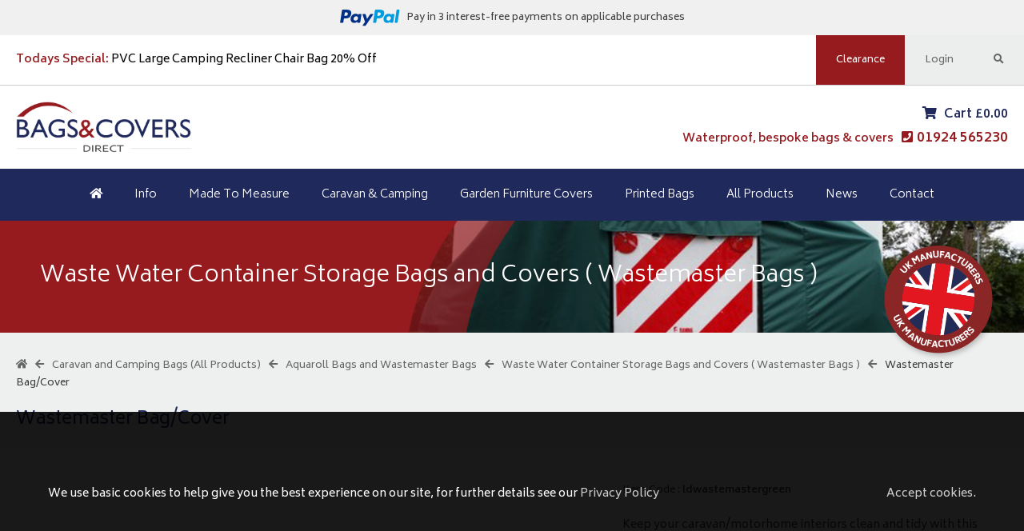

--- FILE ---
content_type: text/html; charset=utf-8
request_url: https://www.bagsandcoversdirect.co.uk/view-product/Wastemaster-Bag-Cover
body_size: 19579
content:







<!DOCTYPE html>

<html xmlns="http://www.w3.org/1999/xhtml">
<head prefix="og: http://ogp.me/ns# fb: http://ogp.me/ns/fb# product: http://ogp.me/ns/product#"><meta name="twitter:card" content="summary" /><meta property="fb:app_id" content="2115366678774138" /><meta property="og:type" content="product" /> 
      <meta property="og:url"    content="https://www.bagsandcoversdirect.co.uk/view-product/Wastemaster-Bag-Cover" /> 
      <meta property="og:title"  content="Wastemaster Bag/Cover" /> 
      <meta property="og:image"  content="https://www.bagsandcoversdirect.co.uk/images/Wastemasterandbagblue582x600.jpg" />


   


    <title>
	Wastemaster Bag/Cover
</title>
<!-- Google Tag Manager -->
<script>(function (w, d, s, l, i) {
        w[l] = w[l] || []; w[l].push({
            'gtm.start':
                new Date().getTime(), event: 'gtm.js'
        }); var f = d.getElementsByTagName(s)[0],
            j = d.createElement(s), dl = l != 'dataLayer' ? '&l=' + l : ''; j.async = true; j.src =
                'https://www.googletagmanager.com/gtm.js?id=' + i + dl; f.parentNode.insertBefore(j, f);
    })(window, document, 'script', 'dataLayer', 'GTM-KJHXVQ7F');</script>
<!-- End Google Tag Manager -->
<link rel="shortcut icon" href="/gfx/apcons/Bags-covers.png" type="image/x-icon" /><link rel="icon" href="/gfx/apcons/Bags-covers.png" type="image/x-icon" />


    <!-- APPLE -->
            <meta name="apple-mobile-web-app-capable" content="yes" /><link rel="apple-touch-icon" sizes="57x57" href="/gfx/apcons/touch-icon-iphone.png" /><link rel="apple-touch-icon" sizes="76x76" href="/gfx/apcons/touch-icon-ipad.png" /><link rel="apple-touch-icon" sizes="120x120" href="/gfx/apcons/touch-icon-iphone-retina.png" /><link rel="apple-touch-icon" sizes="152x152" href="/gfx/apcons/touch-icon-ipad-retina.png" /><meta name="apple-mobile-web-app-status-bar-style" content="black" />


    <!-- ANDROID-->
            <meta name="mobile-web-app-capable" content="yes" /><link rel="icon" sizes="192x192" href="/gfx/apcons/and-highres.png" /> 


    <!-- WINDOWS-->
            <meta name="application-name" content="Bags &amp; Covers Direct" /><meta name="msapplication-TileColor" content="#961b1f" /><meta name="msapplication-square70x70logo" content="/gfx/apcons/wintiny.png" /><meta name="msapplication-square150x150logo" content="/gfx/apcons/winsquare.png" /><meta name="msapplication-wide310x150logo" content="/gfx/apcons/winwide.png" /><meta name="msapplication-square310x310logo" content="/gfx/apcons/winlarge.png" /><meta name="viewport" content="width=device-width, user-scalable=no, initial-scale=1.0, minimum-scale=1.0, maximum-scale=1.0" /><link rel="stylesheet" href="https://use.fontawesome.com/releases/v5.2.0/css/all.css" integrity="sha384-hWVjflwFxL6sNzntih27bfxkr27PmbbK/iSvJ+a4+0owXq79v+lsFkW54bOGbiDQ" crossorigin="anonymous" /><link href="/css/edreset.css" rel="stylesheet" /><link href="/css/layout.css" rel="stylesheet" /><link href="/css/acprod.css" rel="stylesheet" /><link href="/css/grid.css" rel="stylesheet" /><link href="/css/media-queries.css" rel="stylesheet" /><link href="https://fonts.googleapis.com/css?family=Biryani:300,400,600" rel="stylesheet" /><link href="https://fonts.googleapis.com/css?family=Open+Sans" rel="stylesheet" />




    <script src="/scripts/jquery-3.3.1.min.js"></script>



    <script src="/scripts/edoruMobNav.js"></script>

    <script src="/scripts/jquery.stayInWebApp.js"></script>

    <script src="/scripts/site.js"></script>
    <script src="/scripts/edoruResponsiveIframe.js"></script>
     <script src="/Scripts/jquery.bpopup.min.js"></script>

        <script src="/scripts/bxSlider4/jquery.bxslider.min.js"></script>
	    <link href="/scripts/bxSlider4/jquery.bxslider.css" rel="stylesheet" />
 

    <script>

         $(window).on('load', function () {
                var bxslider = $('#mainimagereel').bxSlider({
                    pager: false,
                    auto: false
                });

                JumpToSlide = function (slideNumber) {
                    var slide = slideNumber - 1;
                    bxslider.goToSlide(slide);
             };



         
             $('.revstars').each(function () {
                 var thisrating = 0;
                 thisrating = $(this).attr("data-rating");
                 if (thisrating > 0) {
                     for (step = 1; step <= thisrating; step++) {
                         $(this).children(':nth-child('+ step + ')').removeClass('off').addClass('on');
                     }      
                 }
            });

             $('.clickneg').click(function () {
                 var strquantity = $(this).next().val();
                 var quantity = parseInt(strquantity);


                 if (Number.isInteger(quantity)) {
                     quantity = quantity - 1;
                     if (quantity < 1) {
                         quantity = 1
                     }
                     $(this).next().val(quantity);
                 } else {
                     $(this).next().val('1');
                 }

             });


             $('.clickplus').click(function() {
                 var strquantity = $(this).prev().val();
                 var quantity = parseInt(strquantity);

                 if (Number.isInteger(quantity)) {
                     quantity = quantity + 1;
                     $(this).prev().val(quantity);
                 } else {
                     $(this).prev().val('1');
                 }
             });




         });


             function ShowAddedPOP() {
         $('#AddedPop').bPopup({
             appendTo: 'form',
             speed: 450,
             escClose: true,
             closeClass: 'clxbtn',
             modalClose: true
         },
             function () {
                 //alert('Callback fired');
             });
        }


       

        </script>


           <style>

               

           </style>



    <meta name="description" content="Wastemaster Bag/Cover" /><meta name="keywords" content="wastemaster bag,watemaster bags,wastemaster cover,wastemaster covers,waterproof bag,waterproof bags,waterproof cover,waterproof covers,caravan bag,caravan bags,camping bag,camping bags" /></head>
<body oncontextmenu="return false">

    <!-- Google Tag Manager (noscript) -->
<noscript><iframe src="https://www.googletagmanager.com/ns.html?id=GTM-KJHXVQ7F"
height="0" width="0" style="display:none;visibility:hidden"></iframe></noscript>
<!-- End Google Tag Manager (noscript) -->
<form method="post" action="./Wastemaster-Bag-Cover" id="form1">
<div class="aspNetHidden">
<input type="hidden" name="__EVENTTARGET" id="__EVENTTARGET" value="" />
<input type="hidden" name="__EVENTARGUMENT" id="__EVENTARGUMENT" value="" />
<input type="hidden" name="__LASTFOCUS" id="__LASTFOCUS" value="" />
<input type="hidden" name="__VIEWSTATE" id="__VIEWSTATE" value="SCqugreIYbXhhx0jTWGG2szgcFJ0GqOCWBBXL3S02qqpjnP4DtZo+FK1uJt4MQHFJbzUizMkEKaLu/t6nmEKFACf6NDKFd8KPmc9c9LK8O430y3xMGklKEmmHLgcJ5RoXMITLCwcMv5TlyHqgjCVkoUZS5FquTs9gO9/R+EoabkXTRUYmEQLs1kSImFGrEebqE976WlFeixt4Rfr258wCK25CHa4c0yKi2bVqSgELxCRrxzSrHhIYq1ZfEBEV6Qw37SaubMxwJhZ+hJAjcbJLjPZIGo37PwVUxVXA1icZ1swvtroOoZhmzKhK1gfGvLtBo44idx1Go53XRAeYylsxtm1QbNo/eHZWTa/[base64]/IrWFLgspmkAy/HdFLTXmd878fBx9Uj1GB6RrM5pLcEGlHxFIlvJb9nhKY9TgveEuGrvooRdYrFXNyprOLiVHofJfewTpyuagDKKv5ZhV8eLNmwSoYHqRcYVM4MdT+FUK189Zh1SiLXH5xwuZkMgYaqQ1RMKzHmqenfCrhYplBcmPMypzof/JZ1hxmNqYUiCMJ3fNo+r5lpSKt1M/NDA5nCVlzeyB5G/oobnnooWIAifx3qsrAP5mmBEwU+6eSrz9t05OZtBDcrWrs9Vq5B/Dzu6bOdHFWwytKCArrDSM1EHphI7dTL9eXSxZsCxHERpYGtn7OEBNGv2oDvjqdGPaVou/+DVgtiNRyUDTu206Da3jR4twsPxwrHvdAJno/PJEYoLlJq04c3E0wFbSskIhKlhLTOI1YeqlLav1hXNLKDrMsVE+layCSkjU10mgwRKTcnd6GIHxxY8Ir0oOc1f7odDcg7uwBm8zOIIiYfwDhPIVDuP+AYfS76tq0ZxxO0M2jTtGWbgDx7PdZEICgCOuqo9hvY5EJwXvaSeRY/94Gx7yI1eqNoFEwMq9bdBl/6Id/VXVNiq5WCaN88cGP+T92s0xvZnOTTYD7mG9fDqLb5G0N8bg3lW38hpYiHKUcYF760UCbH+QJvCNsGoA4foo0O48pesHyXAQMuiTVzqSLalHW8i4A3LQa//QEDBugSxT8T51EgCfE0aWpsMLrS4iCvIb2v2X1FgTGuWv4oWzNOJRQDAYAFKbFcY1p3aLxrxYGVB1cVQ9d6O4S3gvWaYxQqp9IZh9LML+al+o16PS/[base64]/2ieua7rqd5/[base64]/EfQ1J+fi2ZQL0BeQDC3SSv+/P7RrCSYyOx4V4hrXLUbog031QuQOT3SyXOh8TAUlUsEK4Sr8URohz71jK6yv0Q8rE21Hw548znNJUdeJ3gPHeW0Y2IevEJYuZIsCHXy/3Ujuzli5kgD7ScJ5n72p6RsXJGBah/Eaq+sjO/pWQjClCFLoS4OUl8gvbYFEV3w7pb0enqQSXXcNLLADyGuDSD4G0yoVuffNHm3Sl6M3+1Dn5P9yTTY44RhA22lZPqdQIRI3x6xqPnw53o6JPGFpN7SeNbGl5FeCnoBKzForiEqx+pONYOroGcmbQABMsFCseefkJzQ6guvodpB/HQTWiCF3CbvM+PljKFZ3iI2uBbRNloyG4IlN855GVRoc3QMORTGI40obC4eYNfYzKL2nVbyQC5PuOfmVHuNGkqfeUQuJsQQ5dA62WF0w1UVGy7jXxKpXtz0mS8L4FtljOd/Vz89i2hk0mxJQcDxWOENlsIolDfVBVJ9DejAceUJENg6ICqicWIclCps1vi7h0ybk0U74p/4rMkl5pToMoNdrEruifvNuASNJG0Z/CFhcshrXl3S6Ga4WBPqa2TaqNPDqNb/s467yfSRBtOqZSTQU3/SZFlWSZ+YrbsGnNRkWapj6ACvJCqhv/4PO81+0gGrKkBZ/soQteTPHKnKqFuYExonGaxgs3TybwVG4asACo9qOLpru0jvuphDelV+CITBQGtjQY/0Ko5IYpdaHUk3Kq4MV16Sr64CzxoIEhlY+XpfnJYNDpyFBeuZHQCrv8bRWpt5uWdD6tEUyzEAozqwqyEZl2iH8x9B+5rcI/AnTQEOXwxtCq293G00ULZFeBiPAYbgNcxDRJGQO+N+LDni/7rjTYgvjmzep0EnQydbfTVKXkAS4RfoMReOOIX3zZGqPuxCezk9wsQ6kYCEZYQkyJzLMG/Ekx0hhYbsDtxIJOShjQ+3VPAotKUC7vb/vQ3ysioR/STWLBmozm/SSaS+7Kcepr2Jt5TSmOreIX+NhmzaadKpNNen01B/[base64]/m2xWJAY/[base64]/LIlHh0iBP/XJR5sxagT2jWhSdgH+k/TrBqPLyDXp6kuA6+36DU2jZnjnD8E0uxZ2h4iZ1g5yoFH9fAXdQ5pwAmZqUYJRcHVQXGQgTVdiqpguUUHCKFyHymppPAzRk5CwFmyU5ksy9kp0OF09SSOywpAg9dik9B3YIyoWR60VTPEe/[base64]/t23J1dOOBphQK33sxUkEKW4DrfF8ZPC8R6TygnCSzVDKQvosmcam3zQ2LN2GCBYO7PXICGXRo2UBFUQCPDNSEETbn9x1Mo0fZ/NJZhvO5h75B8r1F+rG1Z+YDLS3cKF/kD7TyOUZyiGUJPWR4/OlBpiW82+a5Mks59IFFAz9Z2IHLolZz8Ux/0w0O4fhTyrCS24LMAm2o0LKH8ybBhac9EC7Tk6RQYTbgRRwv2cAZu3swh5GH7kt+OfpfZGO4qwIW2BjctP+s7Mf+UOu6q2aijQcVi9fYqNQ1zcuRYqBrCNv5f6sykbVl633l/VgoAXlmunG+wEul7oOoMXtvuij1ow0y7eyej5TfLTFoQsmW6+lHJNbtXMqfATl2eJMSPyA4XRdzf5dubUrHadoqWPiuEplAqK+xQ3d+XLCVURRBVjg912dCMsaumGYBJCY8dDN/orJHX1wxgOWbo9p7oNt8yY2+F1zoHSROU6p5DLw/N1Bfs10FeWZUhuIc22Imkzz8k9+CaIo4Pma+L6kZFO2YSrStYv2Bwk/uMeOIbpSfJxWNIiXDN0NnIDVSGsV1lmc3pIKNsPHw4Cijaq50tuo3xohf6cSZpd/piR0ZjYNHwPIvd8EK+s/mISo9W4r0MCCT5m76ZRt9fgFMO4Qc5fo7toulxfI6Vns/pf3IqaOckNdtwUCCqgBx03FGrgyQqftietkW0V9mjuL6+xjxsxNPPAAKSAspORz9BZuDNvMnEVg52scmXs+a6HngYxGh1gn93fyS5MBC8BcdVZ7pi6FDj5AChtHUPgqK0lD/BZXYG9nMBySBxeZHy/5SoIffnrGHLvbXCni6Xc+eQ81Pt0we3tIfidxRQHv5nVfS9FRMQbQZxraOSjpJ73f5F+WI0h73214ZyDZWL/uzO/[base64]/V76AZ1+L9aasfjJikYNAE0MXsvCaNIvuMYTPGBGHxvcpPRoxVIDs+Vv5uqWMwfpyODcMKjWX8bfZqbfMl7f3G1MEjm8F8LXwF/VRLHzVXgJ36HA1soCBYdIhEC6Frr54+pDx+Q/YcwDEAT8c77koZJ9r8J7Nw6vlUiKMySPl3eNQ+nIqt0MvDtVVeu8U+PAXL0uc//adeYVlMx8bvYJJKvT4+bXTqsUTK+b1KF+C9cNU4i7nbM8JsA2ovm5aEBfz9VCh9dunlbbQuqWUyZVytHZbx/EHoIJv2Wtza/e9ffHcSkWOzQW8WFXrH97bjJoSD/Ipxj4gWQLS1oQW536RhHJ0B6y9sHLiCIuICvlz0YztNHq9rfWGO2Vlrf+bGeWCUVpH5XvMCOavvpaN8P+IA4BUdqrgGMUYNRDe1qMGD7YPR1nmRmY8SoS9hZop5ejhT1qhdTPnHg5Qpy7Hba2W3bEOc6ZPxSUNdJxi/uDSm7Z5CsiUzpHa6/N7fB/ey5QKVszMuxunOwmoMYXECoO1d23GdtdsJsVKYfZadMfwgr3txdpEE4kQO3VoiisA9QuvPlLq0BK5YJEi0mZPvI0vsq5SVuaYhbAqsSpyA4j65P1f0k8xGY4szaz3TXBg/BXq9cIQcedZqDiK+rCCzT1rVwdy/74iSgbayYobSH+uumSFcMXmDLIPhaWLMTjQK9AULnbLLSEgjPgIbQxN/Beh9DsTWRKwX+fwJoNw2WPUd2C3pHhn48qoO0BqeuqB91E7/cp+pXZaJwDF8khz/fXM7ND6TuH+FNw5I6j8vm6/20gFYWpDmgT0Rps++Imc2gimDS1/pwROmlS8pBtgc1VW99c4ohEo/[base64]/g8Pf5wfLY6nWeuc3FkmZG/[base64]/RCQPaaQ74MVByDGA2ykYTEYl2sZUKy/fom21hPNg3GvElQH3CfXldj7F/qgLYGVnBSsckKov79p2qjdCqXQHbKFjiHnQ1eD/K9rc7+P9R0RS+tRWxmwcwEJksbVTZJ4ANU6N/22s0Gd6r5mjLxljF004GVH7iFqmPHwz/mVhQiD0nN8WfXU11vDSQhXwz6tpM/W+djdJsDWb0PVldDqSHWA31CtuwUK4Tzg5Jj8gmIUR6V7SEgrTxiiQTfiF9TQxTcGB9eu4alCkmZ8ID6m5mGtQMLEawRpjA/[base64]/328d32YfGz6CR2smvh94TXOTAOXNe7R0Y1qYnfBfFhSzi22oFLZLBd/zdzOI0U/OVytOykmgaUd3lIZkMwtHjPJmAykLkHX5oQyXrZFTKmzG/ysxk6Qxr9GErtU3fYL3cNKcDm3S/YYSB/[base64]/EILP3+dK7i5FTOZdH8D4HbTKLyy9/ynH+Rle1FKtULp2XGx1MQGNRH+tlg3GaBLuPuZ0PYQg" />
</div>

<script type="text/javascript">
//<![CDATA[
var theForm = document.forms['form1'];
if (!theForm) {
    theForm = document.form1;
}
function __doPostBack(eventTarget, eventArgument) {
    if (!theForm.onsubmit || (theForm.onsubmit() != false)) {
        theForm.__EVENTTARGET.value = eventTarget;
        theForm.__EVENTARGUMENT.value = eventArgument;
        theForm.submit();
    }
}
//]]>
</script>


<script src="/WebResource.axd?d=pynGkmcFUV13He1Qd6_TZE94eLO7ZEpnwybimHbwrvPPSynEBtqwHBgVbokBkUrB5NZuik9tCWu9dE30cayIcg2&amp;t=638403624553933774" type="text/javascript"></script>


<script src="/ScriptResource.axd?d=NJmAwtEo3Ipnlaxl6CMhvuPSMhgYqHGaRoYAiGQqFCw4oqEWiRy2_Jou9A3rghbPp2FeJVce5TFXKPjWFsLSiITcpSU_XOkVd7nUJpCJyON9J70xeEvtn3ZfDqt1KXNdwq8SugBGiZ9f6b6WvkHUk0pAfJZj5wzKOIOZ75-PPc81&amp;t=3cf0aaa4" type="text/javascript"></script>
<script src="/ScriptResource.axd?d=dwY9oWetJoJoVpgL6Zq8ODY-G52TE09M5stCkq58snJ9Kf86_Z6qEM0tSrUr9EY0YD-2Z54c2tv9ATqEAWVY_jh1bc5CgJcSCKn-y_vcXAVQ8FMqFg2rtPUgixPkLM5Eans4sXTyulvaHM_bO_owK_sUucAaUILkXCInvt3KZd41&amp;t=3cf0aaa4" type="text/javascript"></script>
<div class="aspNetHidden">

	<input type="hidden" name="__VIEWSTATEGENERATOR" id="__VIEWSTATEGENERATOR" value="99674F9E" />
	<input type="hidden" name="__EVENTVALIDATION" id="__EVENTVALIDATION" value="7GnlYFSKme7SscqlljjPVC2+skyZcZLjQDbIUWuycrAu1lr40jf3RE9vDYr+vt8SnIwdLLwIdEliDws9eKjWrP8KgiiKsZlx12hlL4AUXGsy2FHBfN1+gKnwAyTsN66/OedtJhIfq5FnkhwnE9to1aNimtp34JzDJa9cR0BT2wCNhY0crhPa/YK7wh7RpnDFzEzum8fAj+/gWKjk75vkD9FOmOb/86vS9VhQWJqBAKblxlDkekhtzUJXJwAXNBogB+Rl2S9/QrGYxLa7sOVQMJvc6PVH9RaGvmMY0ayHp0HrphVVwU+cboRxJVENHUXsOATWKU9WcjSKu208E97JIFqe4Som5F07bMhRYj/5dK7Pm1G54BoDBCZuS3d5jqVvVsmuYYUh2V4EbUd0cWA3ONK+NQevzVaZ721T5Iuz8MUbPUgTvi+axoc+Qor6pt6J" />
</div>
         <script type="text/javascript">
//<![CDATA[
Sys.WebForms.PageRequestManager._initialize('ctl31', 'form1', [], [], [], 90, '');
//]]>
</script>



        <input type="hidden" name="hfthispid" id="hfthispid" value="3458" />
        
        





        <div style="background:#f0f0f0; padding:10px; font-size:0.8em; text-align:center;">
                        
       <img src="/gfx/pptxt.svg" title="Paypal interest free payments" alt="paypal" style="display:inline-block; vertical-align:middle; padding:0 5px 0 0; width:80px;" /> Pay in 3 interest-free payments on applicable purchases 

        </div>
          


                    <div class="sbxout" style="display: none;">
                        <div id="header_panelsearch" class="srchbx" onkeypress="javascript:return WebForm_FireDefaultButton(event, &#39;header_lbsearch&#39;)">
	
                            <input name="header$tbxSearch" type="text" id="header_tbxSearch" class="search" placeholder="Search" /><a id="header_lbsearch" class="gobtn" title="Search" href="javascript:__doPostBack(&#39;header$lbsearch&#39;,&#39;&#39;)"><i class="fas fa-search"></i></a>
                        
</div>
                       <div class="clsrch">CLOSE SEARCH BOX <i class="far fa-times-circle"></i></div>
                    </div>





    <div class="cf" style="border-bottom:1px solid #cdcdcd;"> 
        <div class="containernop" style="display:table;">

            <div id="header_paneldaily" class="offertx">
	<a href="/view-product/PVC-Large-Camping-Recliner-Chair-Bag"><div class="otts">Todays Special:</div> PVC Large Camping Recliner Chair Bag 20% Off </a>
</div>
            <div class="mnbx">
                <div class="mininav">
                    <a href="/category/529/Clearance" class="clear">Clearance</a><!--
                    --><a id="header_hyplogin" href="/login">Login</a><!--
                    --><!--
                    --><a href="#" id="mnsearch"><i class="fas fa-search"></i></a><!--
                    --><div class="navico"><i class="fas fa-bars"></i></div>
            </div>
            </div>
        </div>
    </div>

 
         <header> 
             <div class="logo"><a href="https://www.bagsandcoversdirect.co.uk/"><img src="/gfx/bags-covers-direct.png" alt="Bags and Covers Direct" title="Bags and Covers Direct" class="logo" itemprop="logo" /></a></div>
             <a href="/checkout"><div class="basketx"><i class="fas fa-shopping-cart"></i> Cart &pound;0.00</div></a>
             <div class="teltag"><span class="telx">Waterproof, bespoke bags & covers  &nbsp;</span>  <i class="fas fa-phone-square"></i><a href="tel:01924565230" class="top" itemprop="telephone">01924 565230</a></div>
         </header>
 


        <div class="navbx cf"> 
            <nav id="navcontainer" class="cf">
             <a id="header_Hyperlink1" href="/index.aspx"><i class="fas fa-home"></i> <span class="hptx">Home Page</span></a><!-- 
             --><a id="header_Hyperlink2" href="/information/About-Bags-and-Covers-Direct">Info</a><!--
             --><a id="header_Hyperlink3" href="/made-to-measure">Made To Measure</a><!--
             --><a id="header_Hyperlink4" href="/category/395/Caravan-and-Camping-Bags-bopenAll-Productsbclose">Caravan &amp; Camping</a><!--
             --><a id="header_Hyperlink5" href="/category/398/Garden-Furniture-Covers">Garden Furniture Covers</a><!--
             --><a id="header_Hyperlink6" href="/category/478/Printed-Bags-and-Covers">Printed Bags</a><!--
             --><a id="header_Hyperlink7" href="/category/1/all-products">All Products</a><!--
             --><a id="header_Hyperlink8" href="/news">News</a><!--
             --><a id="header_Hyperlink9" href="/contact-us">Contact</a>
            </nav>
        </div>






        <div style="background: url(/images/test-banner.jpg) no-repeat center center; background-size:cover; position:relative;"  class="cf banbx">

            <div class="ukmade">
                <img src="/gfx/uk-manufacturers.png" alt="UK Manufacturers" />
            </div>
 
                 <div class="banhd">Waste Water Container Storage Bags and Covers ( Wastemaster Bags )</div>                   
         </div> 



        <div class="cf pgout"  itemscope itemtype="http://schema.org/Product">
            <div class="containernp cf">     
                
                <div id="panelBreadCrumb" class="bread cf">


                    <a href="/"><i class="fas fa-home"></i></a><span class="breadiv"><i class="fas fa-arrow-left"></i></span><a href="/category/395/Caravan-and-Camping-Bags-(All-Products)">Caravan and Camping Bags (All Products)</a><span class="breadiv"><i class="fas fa-arrow-left"></i></span><a href="/category/405/Aquaroll-Bags-and-Wastemaster-Bags">Aquaroll Bags and Wastemaster Bags</a><span class="breadiv"><i class="fas fa-arrow-left"></i></span><a href="/category/407/Waste-Water-Container-Storage-Bags-and-Covers-(-Wastemaster-Bags-)">Waste Water Container Storage Bags and Covers ( Wastemaster Bags )</a><span class="breadiv"><i class="fas fa-arrow-left"></i></span>Wastemaster Bag/Cover
                
                </div>        
                      
                <h1 itemprop="name">Wastemaster Bag/Cover</h1>
 
            </div>

            <div id="panelprod">
	
             
            <div class="containerhp cf">           
                    <div class="grid-7">


                        <div style="position: relative;">
                                     <img src="/gfx/bagsandcovers-wm.png" class="wtm" />
                           
                                 
 

                            <div id="mainimagereel" style="position: relative;">

                                <!--start main image reel-->
                                
                                         <img src="/images/Wastemasterandbagblue582x600.jpg" alt="wastemaster and bag blue" title="wastemaster and bag blue" style="width:100%;" itemprop="image" />
                                    
                                         <img src="/images/wastemaster.jpg" alt="wastemaster" title="wastemaster" style="width:100%;" itemprop="image" />
                                    
                                         <img src="/images/Wastemasterandbagburgundy585x600.jpg" alt="wastemaster and bag burgundy" title="wastemaster and bag burgundy" style="width:100%;" itemprop="image" />
                                    
                                         <img src="/images/Wastemasterandbaggreen600x600.jpg" alt="wastemaster and bag green" title="wastemaster and bag green" style="width:100%;" itemprop="image" />
                                    
                                         <img src="/images/wastemasterbagblueA417x600.jpg" alt="wastemaster bag blue" title="wastemaster bag blue" style="width:100%;" itemprop="image" />
                                    
                                         <img src="/images/wastemasterbagburgundyA417x600.jpg" alt="wastemaster bag burgundy " title="wastemaster bag burgundy " style="width:100%;" itemprop="image" />
                                    
                                         <img src="/images/wastemasterbaggreenA417x600.jpg" alt="wastemaster bag green" title="wastemaster bag green" style="width:100%;" itemprop="image" />
                                    
                                
                                <!--end main image reel-->
                            </div>

                            <div id="panelthumbx" class="thumbx">
		
                                 <!--
                                        --><img src="/images/Wastemasterandbagblue582x600.jpg" alt="wastemaster and bag blue" title="wastemaster and bag blue" onclick="JumpToSlide('1');" /><!-- 
                                    
                                        --><img src="/images/wastemaster.jpg" alt="wastemaster" title="wastemaster" onclick="JumpToSlide('2');" /><!-- 
                                    
                                        --><img src="/images/Wastemasterandbagburgundy585x600.jpg" alt="wastemaster and bag burgundy" title="wastemaster and bag burgundy" onclick="JumpToSlide('3');" /><!-- 
                                    
                                        --><img src="/images/Wastemasterandbaggreen600x600.jpg" alt="wastemaster and bag green" title="wastemaster and bag green" onclick="JumpToSlide('4');" /><!-- 
                                    
                                        --><img src="/images/wastemasterbagblueA417x600.jpg" alt="wastemaster bag blue" title="wastemaster bag blue" onclick="JumpToSlide('5');" /><!-- 
                                    
                                        --><img src="/images/wastemasterbagburgundyA417x600.jpg" alt="wastemaster bag burgundy " title="wastemaster bag burgundy " onclick="JumpToSlide('6');" /><!-- 
                                    
                                        --><img src="/images/wastemasterbaggreenA417x600.jpg" alt="wastemaster bag green" title="wastemaster bag green" onclick="JumpToSlide('7');" /><!-- 
                                    -->
                            
	</div>
                        </div>


                    </div>

                    <div class="grid-5 omega">
                    <section class="br">

                        <div class="sku" itemprop="sku">Item Code : <b>ldwastemastergreen</b></div>

                        

                        <div class="psumtx" itemprop="description">
                            Keep your caravan/motorhome interiors clean and tidy with this waterproof wastemaster storage bag/cover. 
                        </div>
    


                        




                        <div id="panelvars">
		
                            <div class="lbfield">
                                <div class="csopt"><i class="fas fa-cut"></i> Product Options</div>
                                <div class="dropbound">		
                                    <select name="ddlvars" onchange="javascript:setTimeout(&#39;__doPostBack(\&#39;ddlvars\&#39;,\&#39;\&#39;)&#39;, 0)" id="ddlvars" class="opts">
			<option value="3490">Light Duty Green</option>
			<option selected="selected" value="3872">Light Duty Burgundy</option>
			<option value="3873">Light Duty Blue</option>
			<option value="3874">Heavy Duty Green</option>
			<option value="3875">Heavy Duty Burgundy</option>
			<option value="3876">Heavy Duty Blue</option>

		</select>
                                </div>
                            </div>
                        
	</div>



                        






                        <div class="pdpad">
                            <div itemprop="availability" itemtype="http://schema.org/InStock"><span class="instock">IN STOCK</span></div>
                            
                            <div itemprop="offers" itemtype="http://schema.org/Offer"></div>
                            
                            <div class="pdprice" itemprop="price">&pound;12.99</div>
                            <div class="vatmsg">Price includes VAT</div>
                        </div>


                        <div style="padding:10px; background:#ECECEC;">
                            <div class="plmin clickneg"><i class="fas fa-minus-square"></i></div><input name="tbxQuantity" type="text" value="1" id="tbxQuantity" class="pqty" /><div class="plmin clickplus"><i class="fas fa-plus-square"></i></div>
                            <div style="padding-left:20px; display:inline-block;"><input type="submit" name="btnadd" value="Add To Cart" id="btnadd" class="addbtn" title="Add this item to your cart" /></div>
                        </div>



                        <div class="sharebx">
						    <!-- AddThis Button BEGIN -->
						    <div class="addthis_toolbox addthis_20x20_style">
						    <a class="addthis_button_preferred_1"></a>
						    <a class="addthis_button_preferred_2"></a>
						    <a class="addthis_button_preferred_3"></a>
						    <a class="addthis_button_preferred_4"></a>
						    <a class="addthis_button_compact"></a>
						    <a class="addthis_counter addthis_bubble_style"></a>
						    </div>
						    <script type="text/javascript" src="https://s7.addthis.com/js/250/addthis_widget.js#pubid=xa-4ec24c1923c66019"></script>
						    <!-- AddThis Button END -->
					    </div>



                   </section>
                </div>

             
        </div>

 
        <div class="cf sellout">
            <div class="containernhp">
   
                <div class="grid-7"> 
                 <div class="sechdb"><i class="fas fa-info-circle"></i> Further Details</div>
                    <article class="pd">
                        <p><span style="font-size: 1.2em;">Keep your caravan/motorhome interiors clean and tidy with this waterproof wastemaster storage bag/cover. Comes with a draw cord top and a toggle.&nbsp;</span></p><p><span style="font-size: 1.2em;">The internal measurements are,<strong><br /></strong></span></p><p><span style="font-size: 1.2em;">Height 1040mm/41"</span></p><p><span style="font-size: 1.2em;">Width 530mm/21"</span></p><p><span style="font-size: 1.2em;">Depth 280mm/11"</span></p><p><span style="font-size: 1.2em;"><strong>Available in light duty or a heavy duty fabric</strong></span></p><p><span style="font-size: 1.2em;">Our light duty 4oz PU coated polyester fabric is a quality durable fabric ideal for waterproof storage bags which help keep interiors clean and tidy.</span></p><p><span style="font-size: 1.2em;">Our heavy duty 600 denier polyester canvas material is a strong duarable fabric ideal for heavier items and bags that will get a lot of use over time.&nbsp;</span></p><p><span style="font-size: 1.2em;">These bags can also be used for,</span></p><ul><li><span style="font-size: 1.2em;">golf bag&nbsp;trolleys</span></li><li><span style="font-size: 1.2em;">chairs</span></li></ul><p><span style="font-size: 1.2em;">If you do not find the size you require please input, your measurements into our instant price system by clicking the link below,</span></p><p><span style="font-size: 1.2em; color: #800000;"><a style="color: #800000;" href="/made-to-measure"><strong>Instant Made To Measure Price</strong></a></span></p><p>&nbsp;</p>
                        <div class="read"><i class="fas fa-book-open"></i> READ MORE</div>
                   </article>
                </div>

                <div class="grid-5 omega">
                    <div class="sechdb"><i class="fas fa-comments"></i> Reviews</div>
                    <section class="rv">

                        

                    <div id="panelnoreviewsyet">
		No reviews have been left for this product yet, <a id="lbreview" href="javascript:__doPostBack(&#39;lbreview&#39;,&#39;&#39;)">click here</a> to be the first.
	</div>

                        

                    </section>

                </div>

            </div>
        </div>



        <div class="cf sellout">
            
            <div class="sechdctr"><i class="fas fa-star"></i> You May Also Like</div>
             
            <div class="containerhp">


                            <!--
                                    --><a href="/view-product/Insulated-40-Litre-Aquaroll-Cover" title="Insulated 40 Litre Aquaroll Cover" class="fprodbx">
                                        
                                        <div style="background: url(/images/insulatedcoverblue600x515.jpg) center center no-repeat; background-size:cover;" class="catpic" title="Insulated 40 Litre Aquaroll Cover"></div>     
                                        <h4 class="fpd">Insulated 40 Litre Aquaroll Cover</h4>
                                        <div class="fprice">&pound;35.99</div>
                                        <div class="viewbtn"><i class="far fa-eye fa-lg"></i> DETAILS</div>
                                    </a><!--
                                
                                    --><a href="/view-product/40-Litre-Aquaroll-Bag-Cover" title="40 Litre Aquaroll Bag/Cover" class="fprodbx">
                                        
                                        <div style="background: url(/images/40litreaquarollbagblue600x469.jpg) center center no-repeat; background-size:cover;" class="catpic" title="40 Litre Aquaroll Bag/Cover"></div>     
                                        <h4 class="fpd">40 Litre Aquaroll Bag/Cover</h4>
                                        <div class="fprice">&pound;10.99</div>
                                        <div class="viewbtn"><i class="far fa-eye fa-lg"></i> DETAILS</div>
                                    </a><!--
                                
                                    --><a href="/view-product/Aquaroll-Mains-Adaptor-Bag-Cover" title="Aquaroll Mains Adaptor Bag/Cover" class="fprodbx">
                                        
                                        <div style="background: url(/images/aquarollmainsadaptorandbagburgundy.jpg) center center no-repeat; background-size:cover;" class="catpic" title="Aquaroll Mains Adaptor Bag/Cover"></div>     
                                        <h4 class="fpd">Aquaroll Mains Adaptor Bag/Cover</h4>
                                        <div class="fprice">&pound;6.49</div>
                                        <div class="viewbtn"><i class="far fa-eye fa-lg"></i> DETAILS</div>
                                    </a><!--
                                -->

 

            </div>
        </div>


            
</div>


        

            </div>

            

        <div class="cf testout"> 
            <div class="container">

            <div class="sechdrev"><i class="fas fa-comments"></i> Customer Comments</div>

                

                        <div class="tesbx">
                            <div class="testx">
                                <div class="quotel"><i class="fas fa-quote-left"></i></div>
                                Hi Karen

Received thank you! A garden cover isn't something to get too excited about, but I am very happy with my purchase - fits perfect, 100% what I wanted.!
Regards
                                <div class="quoter"><i class="fas fa-quote-right"></i></div>
                            </div>
                            <div class="tesname">Nigel Legood - Eastleigh </div>
                        </div>

                    


            </div>
        </div>





         
        

           <div class="cf">     
                <iframe src="https://www.google.com/maps/embed?pb=!1m18!1m12!1m3!1d2363.5335129944683!2d-1.4946272837467505!3d53.67311628004895!2m3!1f0!2f0!3f0!3m2!1i1024!2i768!4f13.1!3m3!1m2!1s0x487966e961fd7b17%3A0xe725675c4f49cafa!2sBags+and+Covers+Direct+Ltd!5e0!3m2!1sen!2suk!4v1536848859731" style="border:0; width:100%; height:300px; display:block; margin:0; padding:0;" allowfullscreen></iframe> 
          </div>      
               





            <!-- Added Popup -->
            <div id="AddedPop" class="cartind" style="display:none;">
  
               <div class="cpophd cf">
                   <div style="float:left;">Added To Basket</div>
                   <div class="clxbtn">Close X</div>
               </div>

                <input type="hidden" name="hfaddedid" id="hfaddedid" />

 
                  <div class="cpopic"></div><!--
                   --><div class="cpoptx"></div>

                    
                        
                        
                
                    <div class="cpopbtns">
                        <div class="cpshop"><a id="lbcont" class="caddbtn" href="javascript:__doPostBack(&#39;lbcont&#39;,&#39;&#39;)">CONTINUE SHOPPING</a></div><!--
                        --><div class="cpcheck"><a href="/checkout" class="gocheckbtn">GO TO CHECKOUT</a></div>
                    </div>

                      
             
            </div>
            <!-- End Added Popup -->



 

            


 

<div style="background:#20295c; position:relative;" class="cf">


    <div id="footer_panelico" class="cookbx">
	
	
            <div class="cooktx">
                We use basic cookies to help give you the best experience on our site, for further details see our <a class="db" id="hypprivacy" href="/privacy-policy">Privacy Policy</a> 
            </div>
            <div class="accbtn">
                <a id="footer_lbcookie" class="db" href="javascript:__doPostBack(&#39;footer$lbcookie&#39;,&#39;&#39;)">Accept cookies.</a>
            </div>    
               
    
</div>


            <footer class="cf">

                <div class="grid-3">
                   <div class="ftlnks"> 
                        <div class="fthds"><i class="fas fa-info-circle"></i> Useful Information</div>
                        <a id="footer_Hyperlink2" href="/information/About-Bags-and-Covers-Direct">About Us</a>               
                        <a href="/profile1">Account</a>          
                        <a href="/checkout">Cart</a>                              
                        <a href="/delivery">Delivery &amp Returns</a>                                 
                        <a href="/payment">Payment</a>         
                        <a href="/contact-us">Contact</a> 
                   </div>
                    <div class="smmbtns cf">
						<a href="https://www.facebook.com/bagsandcoversdirect/" target="_blank" rel="nofollow"><img src="../gfx/facebook-ico.png" style="width:30px;" /></a>
						<a href="https://twitter.com/bagsandcovers" target="_blank" rel="nofollow"> <img src="../gfx/x-ico.png" style="width:30px;" /></a>
						<a href="https://www.youtube.com/channel/UCUk2W5H13dahHH0-TjOApow" target="_blank" rel="nofollow"><img src="../gfx/youtube-ico.png" style="width:30px;" /></a>
					</div>

                </div>


                <div class="grid-3">
                    <div class="ftlnks"> 
                        <div class="fthds"><i class="fas fa-box-open"></i> Product Navigation</div>
                        <a href="/">Home</a>          
                        <a href="/made-to-measure">Made To Measure</a>         
                        <a href="/category/395/Caravan-and-Camping-Bags-bopenAll-Productsbclose">Caravan &amp; Camping</a>          
                        <a href="/category/398/Garden-Furniture-Covers">Garden Furniture Covers</a>        
                        <a href="/category/1/all-products">All Bags &amp; Covers</a>
                        <a href="/category/529/Clearance">Clearance</a>
                    </div>
                </div>


                <div class="grid-3">
                     
                        <div class="fthds"><i class="fas fa-map-marker-alt"></i> Bags and Covers Direct Ltd</div>
 
                        <div class="addy" itemprop="address" itemtype="https://schema.org/address">
                            <div itemprop="streetAddress">Thornes Lane Wharf</div>
                            <div itemprop="streetLocality">Wakefield</div>
                            <div itemprop="streetRegion">West Yorkshire</div>
                            <div itemprop="postalCode">WF1 5RF</div>
                           <a href="tel:01924 565 230" class="ftel" itemprop="telephone">01924 565230</a>
                        </div>
                    
                </div>

                <div class="grid-3 omega">

                   <div class="fthds"><i class="fas fa-lock"></i> Secure Payment</div>

                    <div class="paypics">
     

                        <img src="/gfx/paypal-cards.png" alt="Paypal Payments Accepted" style="background:#fff;"  />
                        <img src="/gfx/paypal-credit.png" alt="Interest Free Credit Available" />
                        <img src="/gfx/ssl-certified.png" alt="SSL Security Certified" /> 
                     </div>


                </div>
 
            </footer>



</div>
         

    
                <div style="background:#1b2351;" class="cf">

                <div class="container cf">
                    <div class="disbx">
                        <div class="disl"><a href="/privacy-policy">Privacy Policy</a><a href="/legal">Terms &amp; Conditions</a><a href="/accessibility">Accessibility</a><a href="/site-map">Site Map</a></div>
                        <div class="disr">&copy;2019 Bags & Covers Direct Ltd.  Company No. 8952063. Errors and omissions excepted. Developed by <a href="https://www.edoru.co.uk/" target="_blank" rel="nofollow">Edoru</a></div>
                    </div>
                </div>

               </div>



                <a href="##" class="gotop" title="Scroll to top of the page">&nbsp;</a>
		        <script type="text/javascript" src="/scripts/ed-gotop.js"></script>


 


 

    </form>
</body>
</html>


--- FILE ---
content_type: text/css
request_url: https://www.bagsandcoversdirect.co.uk/css/edreset.css
body_size: 1177
content:
 
* {
  -webkit-box-sizing: border-box;
     -moz-box-sizing: border-box;
          box-sizing: border-box;
}

             input[type=checkbox]
            {
              /* Double-sized Checkboxes */
              -ms-transform: scale(1.4); /* IE */
              -moz-transform: scale(1.4); /* FF */
              -webkit-transform: scale(1.4); /* Safari and Chrome */
              -o-transform: scale(1.4); /* Opera */
            }


			img { border:none; padding:0; margin:0; }
			a, form { padding:0; margin:0; }
			* { margin:0px auto; padding:0; } 
			p { padding:5px 0 10px 0; }
			
			.cf:after { content: " "; display: block; visibility: hidden; height: 0; clear: both; }

	    
            ul, ol, li  { padding:0; margin:0 0 0 25px; line-height:2; } 
			

			button::-moz-focus-inner,
            input::-moz-focus-inner { margin:0; border:0; padding:0; } 

			input { font-family:'Open sans', sans-serif; } 
			input[type=text]  { -webkit-appearance: none; border-radius: 0; }
			input[type=submit] { -webkit-appearance: none; border-radius: 0; cursor: pointer; }

            input:focus, select:focus, textarea:focus, button:focus { outline: none; }
			

			select { -webkit-appearance: none; 					    
						-moz-appearance: none;
					    text-indent: 0.01px;
					    text-overflow: '';
						font-family:Biryani, sans-serif;
					}

			select::-ms-expand { display: none; }
			select { font-family:'open sans', sans-serif; }  	
			textarea { font-family:'open sans', sans-serif; } 
            
   
            /**
             * 1. Set default font family to sans-serif.
             * 2. Prevent iOS text size adjust after orientation change, without disabling
             *    user zoom.
             */

            html {
              font-family: sans-serif; /* 1 */
              -ms-text-size-adjust: 100%; /* 2 */
              -webkit-text-size-adjust: 100%; /* 2 */
            }



            
            /* HTML5 display definitions
   ========================================================================== */

        /**
         * Correct `block` display not defined for any HTML5 element in IE 8/9.
         * Correct `block` display not defined for `details` or `summary` in IE 10/11 and Firefox.
         * Correct `block` display not defined for `main` in IE 11.
         */

        article,
        aside,
        details,
        figcaption,
        figure,
        footer,
        header,
        hgroup,
        main,
        nav,
        section,
        summary {
          display: block;
        }

        /**
         * 1. Correct `inline-block` display not defined in IE 8/9.
         * 2. Normalize vertical alignment of `progress` in Chrome, Firefox, and Opera.
         */

        audio,
        canvas,
        progress,
        video {
          display: inline-block; /* 1 */
          vertical-align: baseline; /* 2 */
        }
 


/*
 * 1. Addresses appearance set to searchfield in S5, Chrome
 * 2. Addresses box-sizing set to border-box in S5, Chrome (include -moz to future-proof)
 */

input[type="search"] {
    -webkit-appearance: textfield; /* 1 */
    -moz-box-sizing: content-box;
    -webkit-box-sizing: content-box; /* 2 */
    box-sizing: content-box;
}

--- FILE ---
content_type: text/css
request_url: https://www.bagsandcoversdirect.co.uk/css/layout.css
body_size: 10110
content:




	html, body { background:#fff; margin:0; padding:0; font-size:1em; line-height:normal; font-family:Biryani, sans-serif;  color:#3c3d3c; height:100%; }
 
 
    a:link, a:visited { text-decoration:none; color:#000;
			            -webkit-transition:0.4s;
			            -moz-transition: 0.4s;
			            transition:0.4s;
                        }

    a:hover, a:active { text-decoration:underline; color:#000;
			            -webkit-transition:0.2s;
			            -moz-transition: 0.2s;
			            transition:0.2s;
					    }

 
    a:link.db, a:visited.db { text-decoration:none; color:#cdcdcd; }
    a:hover.db, a:active.db { text-decoration:underline; color:#fff; }


 
    a:link.null, a:visited.null { display:block; text-decoration:none; color:inherit; padding:0; margin:0;  }
    a:hover.null, a:active.null { text-decoration:none; color:inherit; padding:0; margin:0; }

 


            h1 { font-size:1.4em; font-weight:normal; line-height:1.4em; margin:0; padding:0 0 20px 0; color:#20295c; }

            h2 { font-weight:normal; font-size:1.2em; line-height:1.3em; margin:0; padding:0 0 10px 0; color:#20295c; } 
            h2.nsum { font-weight:normal; font-size:1.1em; line-height:1.3em; margin:0; padding:0 0 10px 0; color:#20295c; } 

            h2.pcat { font-size:0.9em; line-height:1.3em; font-weight:600; margin:0; padding:20px 0 10px 0; color:#20295c; min-height:90px; } 
 
            h3 { font-weight:normal; font-size:1.1em; line-height:1em; margin:0; padding:0 0 10px 0; color:#20295c; }  

            h4.fpd { font-weight:normal; font-size:0.95em; line-height:1.2em; margin:0; padding:20px 0 10px 0; color:#20295c; min-height:80px; font-weight:600; } 
             


            .wtm { width:50%;  transform: translate(-50%,-50%);
                   position: absolute;
                   top: 46%;
                   left: 50%; position:absolute; 
                   z-index:9999; 
                    }


            /*-- HEAD --*/


            a.top[href^=tel] { color:#961b1f; text-decoration: none; font-size:1.1em; } 
            a.ftel[href^=tel] { color:#fff; text-decoration: none; font-size:inherit; }


                 header {  width:100%; max-width: 1366px; margin:0 auto; padding:20px; line-height:normal; position:relative; background:rgba(255,255,255,1); 
			                -webkit-transition: 0.8s;
			                -moz-transition: 0.8s;
			                transition: 0.8s; 
                        }
 
 

                    .logo { width:220px; 
                            padding:0;
                            margin:0; 
			                -webkit-transition: 0.2s;
			                -moz-transition: 0.2s;
			                transition: 0.2s; 
            
                          }

                    .logo img { width:100%; display:block;  }
 
                    .basketx { position:absolute; right:20px; top:22px; font-size:1em; color:#20295c; font-weight:600; }
                    .teltag { position:absolute; right:20px; bottom:22px; font-weight:bold; color:#961b1f;
			                  -webkit-transition: 0.2s;
			                  -moz-transition: 0.2s;
			                  transition: 0.2s; 
                            }

                    .telx { font-size:0.9em; }



            /*-- SEARCH -*/

                    .sbxout { display:none; position:fixed; left:0; top:0; right:0; background: rgba(32,41,92,0.9); padding:140px 100px; font-size:2em; text-align:center; z-index:99999999;
			                    -webkit-transition: 0.2s;
			                    -moz-transition: 0.2s;
			                    transition: 0.2s;     
                            }

                    .srchbx { display:block; padding:0; margin:0 auto; vertical-align:middle; background:none; width:80%; background: rgba(16,22,58,0.8); border:1px solid #f0eef6;
				                -webkit-border-radius:4px;
				                -moz-border-radius:4px;
				                border-radius:4px; 
                             }

			        input.search { display:inline-block; background:none; border:none; border-right:none; color:#fff; padding:20px; margin:0; vertical-align:middle; font-size:1em;  line-height:normal;  width:85%; font-family:Arial,sans-serif; 
			                        -webkit-transition: 0.2s;
			                        -moz-transition: 0.2s;
			                        transition: 0.2s;     
			                     }

 
                    a:link.gobtn, a:visited.gobtn { font-family:Arial,sans-serif;  text-decoration:none;  display:inline-block; background:none; border:none;  border-left:none;  padding:20px; margin:0; vertical-align:middle; font-size:1em;  line-height:normal;  color:#fff; cursor:pointer; text-align:center;   width:15%;
			                                        -webkit-transition: 0.2s;
			                                        -moz-transition: 0.2s;
			                                        transition: 0.2s;     
                                                }
                    a:hover.gobtn, a:active.gobtn { text-decoration:underline; color:#961b1f; }

                    .clsrch { font-size:0.4em; padding:40px 0 0 0; font-family: Biryani, cursive; cursor:pointer; letter-spacing:1px; color:#cdcdcd;
			                        -webkit-transition: 0.4s;
			                        -moz-transition: 0.4s;
			                        transition: 0.4s;     
                             }
                    .clsrch:hover { color:#fff; }





            /*-- NAV --*/


           
                .offertx { display:table-cell; vertical-align:middle; padding:10px 10px 10px 20px; font-size:0.9em; line-height:1.3em; }
                .otts { color:#961b1f; font-weight:600; display:inline-block; }

 

                .mnbx { display:table-cell; width:470px; text-align:right; vertical-align:middle; }
                .mininav { padding:0; vertical-align:middle; font-size:0.8em; line-height:normal; }
              
                .mininav a:link, .mininav a:visited { background:#ECEEEE; text-align:right; display:inline-block; text-decoration:none; color:#666; padding:20px 25px; margin:0; } 
                .mininav a:hover, .mininav a:active { background:#961b1f; text-decoration:none; color:#fff; }

	            a:link.russmininav, a:visited.russmininav { background:#961b1f; color:#fff; }
	            
                a:link.clear, a:visited.clear { background:#961b1f; color:#fff; }
                              
                .navico { display:none; }



                .menu { display:none; }

                .navbx { background:#20295c; }

                nav { display:block; font-weight:bold; padding:0; margin:0; height:auto; width:auto; text-align:center; font-weight:300; font-size:0.9em; line-height:normal; }

                nav a:link, nav a:visited { display:inline-block; text-decoration:none; color:#fff; padding:20px; margin:0; vertical-align:middle;  } 
                nav a:hover, nav a:active { text-decoration:none; background:#961b1f;   }
 
	            a:link.russnav, a:visited.russnav { background:#961b1f; color:#fff;   }

                nav ul, li  { padding:0; margin:0; line-height:normal; }
 
                .hptx { display:none; }









/*---------- SUB NAVS --*/


                #mobnavhead { display:none; }

                .plisthd { font-size:1.3em; border-top:1px solid #cdcdcd; padding:24px 0 0 0; margin:0 0 15px 0; color:#20295c; }

                .sublist { text-align:left; padding:0 0 20px 0; }

                .sublist ul, .sublist li { list-style:none; padding:0; margin:0; }
                .sublist ul li { font-size:1em; }

                .sublist ul li.opt a { background: url(/gfx/selar.png) no-repeat center right #fff; text-decoration:none; display:block; padding:10px 10px 6px 10px; border:1px solid #cdcdcd; }
                .sublist ul li.opt a:hover { background: url(/gfx/selarw.png) no-repeat center right  #911414; text-decoration:none; display:block;  color:#fff;  }

                .sublist ul li a { text-decoration:none; text-decoration:none; display:block; padding:10px 10px 6px 10px; border-bottom:1px solid #cdcdcd; font-size:0.9em; }
                .sublist ul li a:hover { text-decoration:none; display:block; background:#911414; color:#fff; }

	            a:link.russsubnav, a:visited.russsubnav { text-decoration:none; display:block; background:#911414; padding:10px 10px 6px 10px; color:#fff; }







 /*---------- REEL --*/

                .ukmade { position:absolute; top:30px; right:30px; z-index:9999;
			                -webkit-transition: 0.4s;
			                -moz-transition: 0.4s;
			                transition: 0.4s; 
                        }
 
                .ukmade img { width:100%; height:auto; }

                .mpbx { padding:0; margin:0; min-height:440px; }


                .hdtxbx { padding:0; 
                          position:absolute; 
                           top: 50%;
                           left:10%;
                           right:10%;
                           -webkit-transform: translateY(-50%);
                           -ms-transform: translateY(-50%);
                           transform: translateY(-50%);
                           max-width: 1366px; margin:0 auto; 
                        }




                .fpanr { width:30%; margin:0 0 0 auto; padding:20px; text-align:right; word-wrap: break-word; }
                .fpan { width:30%; margin:0 auto 0 0; padding:20px; text-align:left; word-wrap: break-word; }
                .fpanhd { font-size:1.8em; line-height:1em; color:#fff; padding:0 0 10px 0; font-weight:300; }
                .fpansum { font-size:0.9em; line-height:1.5em; padding:20px 0; margin:0; }

 
                .banbx { padding:0; margin:0; min-height:140px; }
                .banhd { padding:0 20px; 
                          position:absolute; 
                           top: 50%;
                           left:10%;
                           right:10%;
                           -webkit-transform: translateY(-50%);
                           -ms-transform: translateY(-50%);
                           transform: translateY(-50%);
                           max-width: 1366px; margin:0 auto; font-size:1.8em; line-height:1em; color:#fff; font-weight:300;
		 	              -webkit-transition: 0.6s ease-in-out;
			              -moz-transition: 0.6s ease-in-out;
			              transition: 0.6s ease-in-out
                }


 
                .banobx { background:#961b1f; padding:0; margin:0; height:20px; }


 
                a:link.uspbx, a:visited.uspbx { text-decoration:none; width:33.3333333333%; display:inline-block; margin:20px 0; padding:0 40px; vertical-align:top; text-align:center; border-right:1px solid #cdcdcd;  }
                a:hover.uspbx, a:active.uspbx { text-decoration:none; color:#19175C; }

                a.uspbx:last-child { border-right:none; }

                .uspico { display:table-cell; vertical-align:middle; padding:0 20px 0 0; }
                .usptx { display:table-cell; vertical-align:middle; text-align:left; font-size:1.2em; line-height:1.2em; color:#961b1f; }

                .uspsic { width:64px; 
		 	              -webkit-transition: 0.6s ease-in-out;
			              -moz-transition: 0.6s ease-in-out;
			              transition: 0.6s ease-in-out;
                        }


                a.uspbx:hover .uspsic { opacity:1; filter: sepia(50%); 
                                          -webkit-transform: rotateY(180deg);
                                          transform: rotateY(180deg);
                                        }

 





/*---------- CONSTRUCT --*/

 
              .container { width:100%; max-width: 1366px; margin:0 auto; padding:40px 20px; line-height:normal; }
              .containerhpnb { width:100%; max-width: 1366px; margin:0 auto; padding:20px; line-height:normal; position:relative; }
              .containerhp { background:#fff; width:100%; max-width: 1366px; margin:0 auto; padding:20px; line-height:normal; position:relative; }
              .containerhpds { background:#fff; width:100%; max-width: 1366px; margin:0 auto; padding:20px 20px 0 20px; line-height:normal; position:relative; }
              .containernp { width:100%; max-width: 1366px; margin:0 auto; padding:0 20px; line-height:normal; }
              .containernhp { width:100%; max-width: 1366px; margin:0 auto; padding:20px 0; line-height:normal; }
              .containernop { width:100%; max-width: 1366px; margin:0 auto; padding:0; line-height:normal; } 

              article { padding:20px 0; margin:0; line-height:normal; }
 
              article.pg { line-height:1.8em; font-size:0.9em; padding:0; }
              article.pd { background:#fff; line-height:1.8em; font-size:0.9em; padding:30px; }


 
              /*-- article img { width:100%; } --*/


              section { padding:20px; }
              section.br { font-size:1em; line-height:1.6em; background:#fff; padding:20px; }
              section.rv { font-size:1em; line-height:1.6em; background:#fff; padding:30px; }

              .fsm { font-size:0.8em; padding:30px 20px; background:#e6e6e6; }

              .read { font-size:0.6em; padding:20px 0 0 0; color:#961b1f; }

              .sechdctr { text-align:center; font-size:1.2em; font-weight:bold; color:#20295c; padding:0 0 20px 0; }
              .sechd { font-size:1.2em; font-weight:bold; color:#20295c; padding:0 0 20px 20px; }
              .sechdb { font-size:1.2em; font-weight:bold; color:#20295c; padding:0 0 20px 20px; }
              .sechdrev { font-size:1.2em; font-weight:bold; color:#fff; padding:0 0 20px 0; }

              .infout { background:#eef0f0; padding:0 0 40px 0; }





/*---------- TESTI --*/

                .testout { background:#961b1f; padding:0; text-align:center; }
                .tesbx { padding:20px; width:90%; margin:0 auto; color:#fff; }

                .testx { padding:0; margin:0; font-style: italic; position:relative; line-height:1.8em;  }

                .quotel { color:rgba(255,255,255,0.2); position:absolute; font-size:2em; font-family:'Trebuchet ms', sans-serif; top:-20px; left:-20px; z-index:1; }
                .quoter { color:rgba(255,255,255,0.2); position:absolute; font-size:2em; font-family:'Trebuchet ms', sans-serif; bottom:-20px; right:-10px; z-index:1; }
                .tesname { padding:20px 0 0 0; color:#ebebeb; font-style:normal; font-size:0.8em; }





/*-------- NEWS --*/


                a:link.hpnewsum, a:visited.hpnewsum { display:block; text-decoration:none;  line-height:1.6em; background:#fff; padding:30px; }
                a:hover.hpnewsum, a:active.hpnewsum { background:#ECECEC; text-decoration:none; }


                a:link.nsum, a:visited.nsum { display:inline-block; text-decoration:none; width:25%; padding:25px; margin:0 0 20px 0; text-align:left; vertical-align:top; color:#353535; text-align:left; }
                a:hover.nsum, a:active.nsum { background:#E7E9EB; color:#0b458a; }

               .nsum:hover .viewbtn  { background:#1f2e40; color:#fff; }

               .containernsum { background:#fff; width:100%; max-width: 1366px; margin:0 auto; padding:20px 20px 0 20px; line-height:normal; position:relative; }

               .nsumtx { font-size:0.8em; padding:10px 0; line-height:normal; }

			    a:link.backbtn, a:visited.backbtn { font-family:'open-sans', sans-serif; display:block; text-decoration:none; background:rgba(31,41,92,0.1); padding:20px; margin:20px 0; font-size:0.8em; line-height:normal; color:#000; cursor:pointer;  vertical-align:middle;  
			                                            transition:all 0.3s ease;    }
			
			    a:hover.backbtn, a:active.backbtn { background:rgba(31,41,92,0.9); cursor:pointer; color:#fff;  }



/*-------- BREAD --*/

		    .bread { padding:0 0 20px 0; margin:0; font-size:0.8em; }

		    .bread a:link, .bread a:visited {  text-decoration:none; color:#666; padding:0; margin:0; 
		 	                                     -webkit-transition: 0.4s;
			                                     -moz-transition: 0.4s;
			                                     transition: 0.4s;
					                           }

		    .bread a:hover, .bread a:active { text-decoration:underline; color:#8E0711; 
		 	                                     -webkit-transition: 0.2s;
			                                     -moz-transition: 0.2s;
			                                     transition: 0.2s;
					                           } 

		    .breadiv { padding:0 10px; color:#666; }

 





/*---------- CAT BOX --*/

                a:link.catbx, a:visited.catbx { display:inline-block; text-decoration:none; width:16.6666666666%; padding:20px; text-align:center; position:relative; vertical-align:top; color:#1c1b19;  }
                a:hover.catbx, a:active.catbx { background:#ECECEC; text-decoration:none; }

                .catpic { width:100%; padding:0 0 90% 0; margin:0; }   
                .cathds { border-bottom:1px solid #cdcdcd; padding:10px 0 20px 0; font-size:0.9em; }

 

                a.catbx:hover .viewbtn { background:#fff; cursor:pointer; color:#961b1f;
			                             -webkit-transition: 0.2s;
			                             -moz-transition: 0.2s;
			                             transition: 0.2s;           
			                           }
 
 


                /*-- BUTTONS --*/


		        .viewbtn { font-family:'Open Sans', sans-serif; display:block; background:#961b1f; border:none; padding:10px 15px; margin:5px auto; width:100%; font-size:0.7em; line-height:normal; color:#fff; cursor:pointer; text-align:center;
			                -webkit-transition: 0.2s;
			                -moz-transition: 0.2s;
			                transition: 0.2s;  
				         }


		        .viewbtnhp { display:inline-block; background:#20295c; border:none; padding:15px; margin:5px auto; font-size:0.7em; line-height:normal; color:#fff; cursor:pointer; 
			                -webkit-transition: 0.2s;
			                -moz-transition: 0.2s;
			                transition: 0.2s;  
				         }

 


/*---------- FEATURE PRODS --*/
            
                .sellout { background:#eef0f0; padding:30px 0; }
                .pgout { background:#eef0f0; padding:30px 0 40px 0; }

                a:link.fprodbx, a:visited.fprodbx { display:inline-block; text-decoration:none; width:25%; padding:20px; margin:0 0 10px 0; text-align:center; position:relative; vertical-align:top; color:#1c1b19;  }
                a:hover.fprodbx, a:active.fprodbx { background:#ECECEC; text-decoration:none; }

                .fprice { font-size:1.6em; color:#121212; padding:10px 0; font-weight:600; }

                .pwas { font-size:0.9em; line-height:1.4em; color:#a0a0a0; padding:0; margin:0; text-decoration: line-through; }
                .pdprice { font-size:1.8em; line-height:1.2em; color:#121212; padding:0; margin:0; font-weight:bold; }

                .cspprice { font-size:1.6em; line-height:1.2em; color:#18165C; padding:0; margin:0;  }

                .pdpad { padding:20px 0; }
                .vatmsg { font-size:0.65em; padding:0; margin:0; }

                a.fprodbx:hover .viewbtn { background:#fff; cursor:pointer; color:#961b1f;
			                               -webkit-transition: 0.2s;
			                               -moz-transition: 0.2s;
			                               transition: 0.2s;           
			                             }

                .featureflashpd { position:absolute; left:0; top:0px; width:80px; height:80px; z-index:2; text-align: center; margin:auto; border:2px solid #fff;
				                    -webkit-border-radius:50%;
				                    -moz-border-radius:50%;
				                    border-radius:50%; 
                                      -moz-box-shadow:    2px 2px 4px 3px #cdcdcd;
                                      -webkit-box-shadow: 2px 2px 4px 3px #cdcdcd;
                                      box-shadow:         2px 2px 4px 3px #cdcdcd;
                                }

                .ffred { background: rgba(150,27,31,0.9); }
                .ffblue { background: rgba(32,41,92,0.9); }

                    .flashtxt { position:relative; color:#fff; vertical-align:middle; text-align:center; font-size:1.2em; line-height:normal;
                                  -webkit-transform: translateY(-50%);
                                  -moz-transform: translateY(-50%);
                                  transform: translateY(-50%);
                                  top:33%; 

                                  -webkit-transform: skewY(-10deg);
                                  -moz-transform: skewY(-10deg);
                                  transform: skewY(-10deg);

                              }


            a:link.cprodb, a:visited.cprodb { display:inline-block;  text-decoration:none; width:50%; padding:0 20px 20px 20px; text-align:center; position:relative; vertical-align:top; color:#1c1b19;  }
            a:hover.cprodb, a:active.cprodb { background:#ECECEC; text-decoration:none; }
        
            h2.cphd { padding:20px 0 0 0; border-top:1px solid #cdcdcd;   }

            .cprodpic { display:block; width: 100%; padding:0; margin:0; }
            .cprodhd { font-size:0.9em; padding:10px 0; margin:0; }
            .cprodtx { font-size:0.8em; padding:10px 0; }

            .cpb { background:#fff; padding:30px; } 

            a.cprodb:hover .viewbtn { background:#fff; cursor:pointer; color:#961b1f;
			                            -webkit-transition: 0.2s;
			                            -moz-transition: 0.2s;
			                            transition: 0.2s;           
			                        }
 

/*---------- VID --*/ 

        .vidwrap { position: relative;
	               padding-bottom: 56.25%; /* 16:9 */
	               padding-top: 25px;
	               height: 0;
                   border:1px solid #cdcdcd;
                  }

        .vidwrap iframe { position: absolute;
	                      top: 0;
	                      left: 0;
	                      width: 100%;
	                      height: 100%;
                          border:none;
                        }


        .vidwrapr { float:right;
                    width:50%;
	                position: relative;
	                padding-bottom: 25%; /* 16:9 */
	                padding-top: 25px;
	                height: 0;
                  }

        .vidwrapr iframe { position: absolute;
	                       top: 0;
	                       left: 0;
	                       width: 100%;
	                       height: 100%;
                         }





  
 


 
            /*---------- IMG --*/

            .imr1 { float:right; padding:10px 0 20px 20px; width:10%; height:auto; }
            .imr2 { float:right; padding:10px 0 20px 20px; width:20%; height:auto; }
            .imr3 { float:right; padding:10px 0 20px 20px; width:30%; height:auto; }
            .imr4 { float:right; padding:10px 0 20px 20px; width:40%; height:auto; }
            .imr5 { float:right; padding:10px 0 20px 20px; width:50%; height:auto; }
 

            .iml1 { float:left; padding:10px 20px 20px 0; width:10%; height:auto; }
            .iml2 { float:left; padding:10px 20px 20px 0; width:20%; height:auto; }
            .iml3 { float:left; padding:10px 20px 20px 0; width:30%; height:auto; }
            .iml4 { float:left; padding:10px 20px 20px 0; width:40%; height:auto; }
            .iml5 { float:left; padding:10px 20px 20px 0; width:50%; height:auto; }
 

            .imc1 { float:none; padding:10px 0; margin:0 auto; width:60%; height:auto; }
            .imc2 { float:none; padding:10px 0; margin:0 auto; width:70%; height:auto; }
            .imc3 { float:none; padding:10px 0; margin:0 auto; width:80%; height:auto; }
            .imc4 { float:none; padding:10px 0; margin:0 auto; width:90%; height:auto; }
 

            .imfull { width:100%; height:auto; padding:10px 0; }
        



 

/*---------- FORMS --*/
 
            .detchk { float:left; padding:6px 10px 6px 5px; }

            .grbx { overflow:hidden; padding:10px 0; width:100%; clear:both; background:#f2f2f2; }



            .lbfield { padding:0 0 5px 0; clear:both; width:100%; }
            .lbfield50l { padding:0 10px 5px 0; display:inline-block; width:50%; clear:both; }
            .lbfield50r { padding:0 0 5px 10px; display:inline-block; width:50%; clear:both; }

		    label.form { background:none; display:block; float:left; padding:10px 10px 5px 0; margin:0; text-align:left; min-width:100px; width:auto; line-height:normal; font-size:0.8em; }  
		    label.form50 { background:none; display:block; float:left; padding:10px 10px 5px 0; margin:0; text-align:left; min-width:100px; width:auto;  line-height:normal; font-size:0.8em; }  


            input.form { border:2px solid #b6b6b6; padding:6px 10px; margin:0; vertical-align:top; font-size:0.9em; line-height:normal; width:100%;
				            -webkit-border-radius:3px;
				            -moz-border-radius:3px;
				            border-radius:3px; 
                       }

                    .form:focus { background: #fff; box-shadow: 0;
	                                border:2px solid #54ab00;
	                                color: #000;
			                        -webkit-transition: 0.2s;
			                        -moz-transition: 0.2s;
			                        transition: 0.2s;
                                    -moz-box-shadow:    inset 0 0 3px #54ab00;
				                    -webkit-box-shadow: inset 0 0 3px #54ab00;
				                    box-shadow:         inset 0 0 3px #54ab00;
                                }


 

            input.formx { border:2px solid red; padding:6px 10px; margin:0; vertical-align:top; font-size:0.9em; line-height:normal; width:100%; }



            input.form50 { border:2px solid #b6b6b6; padding:6px 10px; margin:0; vertical-align:top; font-size:0.9em; line-height:normal; width:50%; 
				            -webkit-border-radius:3px;
				            -moz-border-radius:3px;
				            border-radius:3px; 
                         }

                    .form50:focus { background: #fff; box-shadow: 0;
	                                      border:2px solid #54ab00;
	                                      color: #000;
			                              -webkit-transition: 0.2s;
			                              -moz-transition: 0.2s;
			                              transition: 0.2s;
                                          -moz-box-shadow:    inset 0 0 3px #54ab00;
				                          -webkit-box-shadow: inset 0 0 3px #54ab00;
				                          box-shadow:         inset 0 0 3px #54ab00;
                                        }

            input.form50x { border:2px solid red; padding:6px 10px; margin:0; vertical-align:top; font-size:0.9em; line-height:normal; width:50%; }


            textarea.form { border:2px solid #b6b6b6; padding:6px 10px; margin:0; vertical-align:top; font-size:0.9em; line-height:normal; width:100%; height:100px;
				            -webkit-border-radius:3px;
				            -moz-border-radius:3px;
				            border-radius:3px; 
                          }

                   textarea.form:focus { background: #fff; box-shadow: 0;
	                                  border:2px solid #54ab00;
	                                  color: #000;
			                          -webkit-transition: 0.2s;
			                          -moz-transition: 0.2s;
			                          transition: 0.2s;
                                      -moz-box-shadow:    inset 0 0 3px #54ab00;
				                      -webkit-box-shadow: inset 0 0 3px #54ab00;
				                      box-shadow:         inset 0 0 3px #54ab00;
                                    }

           textarea.formx { border:2px solid red; padding:6px 10px; margin:0; vertical-align:top; font-size:0.9em; line-height:normal; width:100%; }
 



           .cntbx { float:right; width:40%; padding:0 0 20px 20px; } 



/*---------- Reviews --*/


            .revbox { padding:0; margin:0; }

            .revbx {  padding:0 0 10px 0; margin:0 0 10px 0; border-bottom:1px solid #cdcdcd;  }
            .revbx:last-of-type { padding:0 0 10px 0; margin:0; border-bottom:none;  }
            .revstars { padding:0 0 10px 0; display:inline-block; }
            .revtx { font-style:italic; font-size:0.9em; line-height:1.8em; }
            .revname { font-size:0.8em; font-weight:bold; padding:10px 0 0 25px; color:#911315; }

            .rvtxnum { display:inline-block; font-size:0.7em; padding:0 0 0 5px; }

            .fa-quote-left { padding:0 5px 0 0; font-size:1.4em; display:inline-block; vertical-align:top; }
            .fa-quote-right { padding:0 0 0 5px; font-size:1.4em; display:inline-block; vertical-align:bottom; }

            .revtx p { display:inline-block;  width:90%; }

            .on { color:#961b1f; }
            .off { color:#cdcdcd; }


        /*--

           .revbox div { position:relative; padding:10px 0; }
           .revbox input { border:0; border-bottom:2px solid #b6b6b6; padding:15px 0 5px 0; margin:0; vertical-align:top; font-size:0.9em; line-height:normal; width:100%; }
           .revbox div label { position:absolute; top:5px; left:0; pointer-events:none; transition:0.5s; }
           .revbox input:focus ~ label,
           .revbox input:valid ~ label { top:0; font-size:0.6em; color:#18165C; font-weight:bold;  }                
           .revbox input:focus,
           .revbox input:valid { border-bottom:2px solid #18165C; transition:0.5s;  }               
    
        --*/



/*---------- Add Cart Popup --*/


 
                .hpjpop { background: url(/gfx/furniturecovers.jpg) center no-repeat #ffffff; background-size:cover; border:3px solid #cdcdcd; padding:0; margin:0; color:#000000; width:40%; min-height:300px;
				            -webkit-border-radius:5px;
				            -moz-border-radius:5px;
				            border-radius:5px;
				            -webkit-box-shadow:0 0 10px #000;
				            -moz-box-shadow:0 0 10px #000;
				            box-shadow:0 0 10px #000;  
		 	              -webkit-transition: 0.6s ease-in-out;
			              -moz-transition: 0.6s ease-in-out;
			              transition: 0.6s ease-in-out;
                          }  


                .hpcnt { padding:60px 20px 20px 20px; text-align:center; }

                    .hpjhd { font-size:2em; padding:0 0 10px 0; color:#fff; line-height:1.4em; }
                    .hpjtx { font-size:1.1em; color:#fff; line-height:1.4em; }

            .hpjoinbx { background: rgba(150, 27,31,0.9); padding:30px; display:inline-block; width:100%; vertical-align:middle; position:absolute; bottom:0; }
 			input.hpjoin { display:inline-block; background:#fff; border:1px solid #fff; padding:10px; margin:0; font-size:0.8em; line-height:normal; width:80%; color:#000;
			             -webkit-transition: 0.4s;
			             -moz-transition: 0.4s;
			             transition: 0.4s;   
			           }

			input.hpjoin:hover { border:1px solid #459832;
			                    -webkit-transition: 0.4s;
			                    -moz-transition: 0.4s;
			                    transition: 0.4s;   
			                }
 			
			input.hpjbtn { display:inline-block; background:#20295c; border:1px solid #20295c; padding:10px; margin:0 auto 0 0; font-size:0.8em; line-height:normal; width:20%; color:#fff; cursor:pointer;
			                 -webkit-transition: 0.4s;
			                 -moz-transition: 0.4s;
			                 transition: 0.4s;   
            	 	  	  }

			input.hpjbtn:hover { background:none; color:#fff;
			                       -webkit-transition: 0.2s;
			                       -moz-transition: 0.2s;
			                       transition: 0.2s;
			                    }

 

            .jpcls { position:absolute; top:-13px; right:-7px; font-size:2em; color:#fff; cursor:pointer; }



/*-------- MAIL --*/



            .fa-envelope, .fa-lock, .fa-eye, .fa-user, .fa-shopping-cart, .fa-phone-square, .fa-list-alt, .fa-book-open, fa-calendar-check { padding:0 5px 0 0; }

 

            .jointx { display:inline-block; width:45%; vertical-align:middle; line-height:1.1em; font-size:1.4em; color:#fff;  }
            .joinbx { display:inline-block; width:55%; vertical-align:middle; }

 			input.join { display:inline-block; background:#fff; border:1px solid #fff; padding:10px; margin:0; font-size:0.8em; line-height:normal; width:80%; color:#000;
			             -webkit-transition: 0.4s;
			             -moz-transition: 0.4s;
			             transition: 0.4s;   
			           }

			input.join:hover { border:1px solid #459832;
			                    -webkit-transition: 0.4s;
			                    -moz-transition: 0.4s;
			                    transition: 0.4s;   
			                }
 			
			input.joinbtn { display:inline-block; background:#20295c; border:1px solid #20295c; padding:10px; margin:0 auto 0 0; font-size:0.8em; line-height:normal; width:20%; color:#fff; cursor:pointer;
			                 -webkit-transition: 0.4s;
			                 -moz-transition: 0.4s;
			                 transition: 0.4s;   
            	 	  	  }

			input.joinbtn:hover { background:none; color:#fff;
			                       -webkit-transition: 0.2s;
			                       -moz-transition: 0.2s;
			                       transition: 0.2s;
			                    }

 

                        
/*-------- PAGING --*/

			.pgbx {  background:#ECECEC; color:#222; clear:both; padding:10px; margin:0 0 20px 0; clear:both; font-family:arial, sans-serif; }
			
			.fepg { float:left; padding:0; margin:1px 0 0 0; vertical-align:middle; }

			.fepg a:link, .fepg a:visited { display:inline-block; text-decoration:none; color:#000; font-size:0.8em; text-align:center;  line-height:normal; padding:5px 7px; margin:0; } 
			.fepg a:hover, .fepg a:active { text-decoration:none; background:#18165c; color:#fff; } 
			 

			a:link.hpg, a:visited.hpg,	a:hover.hpg, a:active.hpg { display:inline-block; text-decoration:none; background:#18165c; color:#fff; }



            input.pgbtn { background:#3E3F3E; border:1px solid #3E3F3E; padding:4px 8px 8px 8px; margin:0 2px 0 0; font-size:1.8em; line-height:0.6em; color:#AACA65; cursor:pointer;
			              -webkit-transition: 0.2s;
			              -moz-transition: 0.2s;
			              transition: 0.2s;
					    }

            input.pgbtn:hover { background:#9fabaf; border:1px solid #9fabaf; color:#fff;  }    


            .dropbx { float:right; text-align:right; }
            .sortbx { display:inline-block; vertical-align:middle; }
            .itemsbx { display:inline-block; padding:0 0 0 10px; vertical-align:middle; font-size:0.7em; }

 

	 		.sortdpwrap { display:inline-block; background:#fff; border:1px solid #b6b6b6; padding:5px 0; margin:0 0 0 5px; 
				            -webkit-border-radius:3px;
				            -moz-border-radius:3px;
				            border-radius:3px; 
			            }
		
			.sortdp { font-family:arial, sans-serif; background: url(/gfx/droparrow.png) no-repeat right center; border:transparent; font-size:0.9em; padding:0 40px 0 5px; margin:0; cursor:pointer;  
                      -webkit-appearance: none; 
                      text-transform:uppercase;
                      }


             

/*---------- FOOTER --*/


            .smapbx { display:inline-block; width:33.3333333333%; padding:0 40px 0 0; vertical-align:top; }

            .smapbx:last-of-type { padding:0; }

            .smapbx a:link { display:inline-block; font-size:0.8em; line-height:1.2em; padding:0 0 10px 0; }



.ftout {
    z-index: 9999999;
    clear: both;
    background: url(/gfx/grip-tape.jpg) #000;
    opacity: 0.9;
}
     footer { width:100%; max-width: 1366px; margin:0 auto; padding:60px 20px; line-height:normal; } 
         
        
        .addy { padding:0; color:#fff; font-size:0.9em; line-height:2em; } 

        .fthds {  color:#fff; padding:30px 0 0 0; margin:0 0 30px 0;  border-top:1px solid #46518a; font-size:0.9em; font-weight:bold; } 

           .ftlnks a:link, .ftlnks a:visited { display:block; text-decoration:none; color:#fff; padding:0; margin:0; font-size:0.8em; line-height:2.4em; vertical-align:middle; letter-spacing:1px; 
                                               -webkit-transition: 0.5s;
                                               -moz-transition: 0.5s;
                                               -o-transition: 0.5s;
                                               transition: 0.5s;
                                             }

            .ftlnks a:hover, .ftlnks a:active { display:block; text-decoration:none; padding:0 0 0 5px; color:#9fabaf;
                                                -webkit-transition: 0.3s;
                                                -moz-transition: 0.3s;
                                                -o-transition: 0.3s;
                                                transition: 0.3s;
					                            }



            .disbx a:link, .disbx a:visited { display:inline-block; text-decoration:none; color:#cdcdcd; padding:0 0 0 10px; }
            .disbx a:hover, .disbx a:active { display:inline-block; text-decoration:none; color:#fff; }
            .disbx a:link:first-child { padding-left:0; }

            .disl { float:left; padding:0; color:#cdcdcd; font-size:0.6em; }  
            .disr { float:right; padding:0; margin:0; color:#cdcdcd; font-size:0.6em; }  
 
            .smmbtns { padding:20px 0 0 0; }
            .smmbtns a:link, .smmbtns a:visited { font-size:1.8em; text-decoration:none; color:#cdcdcd; padding:0 10px 0 0; }
            .smmbtns a:hover, .smmbtns a:active { text-decoration:none; color:#fff; }
 

 
            .paypics { margin:0 30% 0 0; }
              .paypics img  { display:block; width:100%; padding:0 0 10px 0; }


             .gotop { position:fixed; bottom:8px; right:10px; background: url(/gfx/upbtn.png) no-repeat; width:45px; height:45px; text-align:center;  z-index:9999; 
		                display:none;  text-decoration:none;
	                    -webkit-transition-duration:0.7s;
    	                -moz-transition-duration: 0.7s;
    	                transition-duration:0.7s;
		            }

            .gotop:hover { background: url(/gfx/upbtnr.png) no-repeat; text-decoration:none;
	                -webkit-transition-duration:0.2s;
    	            -moz-transition-duration:0.2s;
    	            transition-duration:0.2s;
		             }




                .cookbx { background: rgba(0,0,0,0.9); font-size:0.9em;  color:#fff; position:fixed; bottom:0; padding:90px 60px; width:100%; z-index:999999; }
                 .accbtn { float:right; }
                 .cooktx { float:left; text-align:left; }








/*---------- ICO --*/

            .box { background:#8B1358; width:100%; position: fixed; left:0; bottom:0; font-size:0.75em; }
              .boxinner { padding:15px; text-align:center;  color:#fff; }


			a:link.icogo, a:visited.icogo { display:inline-block; text-decoration:none;  background:#B11E74; border:1px solid #B11E74; padding:4px 8px; margin:0 5px;  color:#fff; cursor:pointer; vertical-align:middle;  font-size:12px; line-height:normal;
		 	                                 -webkit-transition: 0.4s;
			                                 -moz-transition: 0.4s;
			                                 transition: 0.4s;
					                         -webkit-border-radius:2px;
					                         -moz-border-radius:2px;
					                         border-radius:2px; 
					                        }
			
			a:hover.icogo, a:active.icogo { background:#8B1358; color:#fff;
		 	                                 -webkit-transition: 0.2s;
			                                 -moz-transition: 0.2s;
			                                 transition: 0.2s;
					                         -webkit-border-radius:2px;
					                         -moz-border-radius:2px;
					                         border-radius:2px; 
				                        }

			input.icoclx { display:inline-block; background:#B11E74; border:1px solid #B11E74; padding:4px 8px; margin:0 5px;  color:#fff; cursor:pointer; vertical-align:middle;  font-size:12px; line-height:normal;
		 	                -webkit-transition: 0.4s;
			                -moz-transition: 0.4s;
			                transition: 0.4s;
					         -webkit-border-radius:2px;
					         -moz-border-radius:2px;
					         border-radius:2px;
				        	}

			input.icoclx:hover { background:#8B1358; color:#fff;
		 	                    -webkit-transition: 0.2s;
			                    -moz-transition: 0.2s;
			                    transition: 0.2s;
					          }





            .cookie { border-collapse:collapse; margin:10px auto 20px 0; font-size:0.9em; line-height:1.2em; width:100%; }
            .cookie th { background:#f3f3f3;  border:none;  padding:10px; text-align:left; font-weight:normal; border:1px solid #cdcdcd;  }
            .cookie td { background:#fff;  border:none;  padding:10px; vertical-align:top; text-align:left; border:1px solid #cdcdcd; word-wrap: break-word; }
 
 



			        .mesneg { font-family: 'Trebuchet MS', sans-serif; background:#f0e2e2; border:1px solid #000; padding:10px; font-weight:bold; margin:5px 0 10px 0; color:#8c0005; letter-spacing:1px; text-align:center; text-transform:uppercase; clear:both; font-size:0.9em;
				                -webkit-border-radius:5px;
				                -moz-border-radius:5px;
				                border-radius:5px;
			                }

			        .mespos { background:#45990e; padding:10px; font-weight:bold; margin:5px 0 10px 0; color:#fff; text-align:center; text-transform:uppercase; clear:both; font-size:0.8em;
				        -webkit-border-radius:3px;
				        -moz-border-radius:3px;
				        border-radius:3px;
			        }


  
                    .fa-exclamation-triangle { font-size:1em;
                                               animation-name: warn;
                                               animation-duration:1s;
                                               animation-iteration-count: infinite;
                                             }

                    @keyframes warn { 0%   { color: #a00000; }
                                      100% { color: #fff; }
                                    }






.rating {
    float: left;
    border:none;
}

    /* :not(:checked) is a filter, so that browsers that don’t support :checked don’t 
   follow these rules. Every browser that supports :checked also supports :not(), so
   it doesn’t make the test unnecessarily selective */
    .rating:not(:checked) > input {
        position: absolute;
        top: -9999px;
        clip: rect(0,0,0,0);
        
    }

    .rating:not(:checked) > label {
        float: right;
        width: 1em;
        padding: 0;
        overflow: hidden;
        white-space: nowrap;
        cursor: pointer;
        font-size: 2.4em;
        line-height: 1.2;
        color: rgba(187,187,187,0.4);
        text-shadow: 1px 1px #bbb, 2px 2px #666;
    }

        .rating:not(:checked) > label:before {
            content: '★ ';
        }

    .rating > input:checked ~ label {
        color: #990000;
        text-shadow: 2px 2px rgba(69,0,0,0.3);
    }

    .rating:not(:checked) > label:hover,
    .rating:not(:checked) > label:hover ~ label {
        color: #990000;
        text-shadow: 2px 2px rgba(69,0,0,0.3);
    }

    .rating > input:checked + label:hover,
    .rating > input:checked + label:hover ~ label,
    .rating > input:checked ~ label:hover,
    .rating > input:checked ~ label:hover ~ label,
    .rating > label:hover ~ input:checked ~ label {
        color: #990000;
        text-shadow: 2px 2px rgba(69,0,0,0.3);
    }

    .rating > label:active {
        position: relative;
        top: 2px;
        left: 2px;
    }


--- FILE ---
content_type: text/css
request_url: https://www.bagsandcoversdirect.co.uk/css/acprod.css
body_size: 6295
content:



			/*-- PRODTS --*/


            .sku { padding:0 0 10px 0; font-size:0.8em; }

            .thumbx { text-align:left; padding:0 0 20px 0; }
            .thumbx img { display:inline-block; width:19%; margin:1% 0.5% 0 0.5%; padding:0; cursor:pointer; vertical-align:middle; }
 
            .psumtx { padding:10px 0; font-size:0.9em; line-height:1.5em;  }
            .cpptx { padding:20px; text-align:justify; border-top:1px solid #cdcdcd; font-size:0.9em; }

            .instock { font-size:0.8em; color:#426d26; }
            .outstock { font-size:0.8em; color:#426d26; }
            .noticebx { font-size:0.9em; font-weight:bold; padding:10px 0; }             


            .dropbound { display:inline-block; background:#fff; border:2px solid #b6b6b6; padding:1px; margin:0 0 5px auto; width:100%;
				            -webkit-border-radius:3px;
				            -moz-border-radius:3px;
				            border-radius:3px; 
                       }

            .dropboundx { display:inline-block; background:#fff; border:2px solid #a00000; padding:1px; margin:0 0 5px auto; width:100%;
				            -webkit-border-radius:3px;
				            -moz-border-radius:3px;
				            border-radius:3px;
                            -moz-box-shadow:    0 0 10px 2px #a00000;
                            -webkit-box-shadow: 0 0 10px 2px #a00000;
                            box-shadow:         0 0 10px 2px #a00000;                             
                       }

	        select.opts { background: url(/gfx/droparrow.png) no-repeat right center #fff; border:transparent; padding:6px 30px 6px 8px; cursor:pointer; font-size:0.8em; line-height:normal; width:100%; }

            .dropbound50 { display:inline-block; background:#fff; border:2px solid #b6b6b6; padding:1px; margin:0 0 5px auto; width:50%;
				            -webkit-border-radius:3px;
				            -moz-border-radius:3px;
				            border-radius:3px;
                             
                         }


            .dropbound50x { display:inline-block; background:#fff; border:2px solid #a00000; padding:1px; margin:0 0 5px auto; width:50%;
				            -webkit-border-radius:3px;
				            -moz-border-radius:3px;
				            border-radius:3px; 
                            -moz-box-shadow:    0 0 10px 2px #a00000;
                            -webkit-box-shadow: 0 0 10px 2px #a00000;
                            box-shadow:         0 0 10px 2px #a00000;
                         }



       			    input.pqty { display:inline-block; background:#fff; border:1px solid #cdcdcd; padding:10px 5px; margin:0 5px;  text-align:center; width:auto; font-weight:bold; font-size:0.8em; width:40px; line-height:normal; font-weight:bold;  vertical-align:middle;  } 

                    .plmin { background:none; display:inline-block; padding:8px 6px 0 6px; margin:0; vertical-align:top; cursor:pointer; color:#666;
			                   transition:all 0.3s ease;
                            } 

                    .plmin:hover { color:#20295c; } 
 
                    .fa-minus-square, .fa-plus-square { font-size:1.4em; line-height:normal; }


 			        input.addbtn { font-family:'Open-sans', sans-serif;  display:inline-block; background:#961b1f; border:1px solid #961b1f; padding:10px 30px; margin:0 auto 0 0; font-weight:bold; font-size:0.8em; line-height:normal; color:#fff; cursor:pointer;  vertical-align:middle;  
			                        transition:all 0.3s ease;   }
			
			        input.addbtn:hover { background:#fff; border:1px solid #961b1f; cursor:pointer; color:#961b1f; }


			        a:link.addbtn, a:visited.addbtn { font-family:'Open-sans', sans-serif; display:table; text-decoration:none; background:#961b1f; border:1px solid #961b1f; padding:10px 30px; margin:0 auto 0 0; font-weight:bold; font-size:0.8em; line-height:normal; color:#fff; cursor:pointer;  vertical-align:middle;  
			                        transition:all 0.3s ease;  
 			                                         }
			
			        a:hover.addbtn, a:active.addbtn { background:#fff; border:1px solid #961b1f; cursor:pointer; color:#961b1f; }



                    .sharebx { padding:40px 0 0 0;  }




            .gdpform { background:#eef0f0; width:50%; padding:30px; margin:20px auto 0 0; font-size:0.9em; }



			/*-- CUSTOM PRODTS --*/


            .fa-palette, .fa-weight-hanging, .fa-shield-alt, .fa-question-circle, .fa-suitcase, .fa-cut { padding:0 5px 0 0; color:#961B1E; }

            .stepbx { border:2px solid #961B1E; border-top:none; padding:20px 30px 30px 60px; margin:0 0 10px 0;
                      background-image: linear-gradient(#fff, #EDEFEF);
				            -webkit-border-bottom-left-radius:3px;
				            -moz-border-radius-bottomleft:3px;
				            border-bottom-left-radius:3px;
				            -webkit-border-bottom-right-radius:3px;
				            -moz-border-radius-bottomright:3px;
				            border-bottom-right-radius:3px;                              
                    }


            .stephd { font-family: 'Open Sans', sans-serif; background:#961B1E; color:#fff; font-size:0.9em; line-height:normal; padding:0; vertical-align:bottom; margin:0 0 2px 0; }
            .stepnum { font-family: 'Open Sans', sans-serif; display:inline-block; color:#961B1E; text-align: center; padding:5px 20px ; margin:0 10px 0 0;  font-size:1.4em; line-height:normal; 
                       background:#fff; border-left:2px solid #961B1E; vertical-align:middle; font-weight:bold;
                     } 



            .steptx { padding:10px 0; font-size:0.8em; line-height:1.4em; }
 
            .stepgroup { padding:0 0 20px 0; }

            .dimbx { display:table; padding:10px 0; margin:0; width:100%; }
            .dimbx .fade { opacity:0.5; }

            .csopt { padding:15px 0 0 0; font-size:0.8em; color:#20295C; font-weight:bold; text-transform:uppercase; }

            .diml { font-family: 'Open Sans', sans-serif; display:table-cell; padding:0; margin:0; line-height:normal; color:#961B1E; vertical-align:middle; text-align:center; font-weight:bold; border-left:2px solid #b6b6b6; width:50px; padding:0 10px; }
            .csunits { font-family: 'Open Sans', sans-serif; display:table-cell; padding:0 5px 0 10px; margin:0; vertical-align:middle; font-size:0.8em; }
            .csinp { display:table-cell; padding:0; margin:0;  }

            .colbx { display:inline-block; padding:15px 20px; margin:0 5px 0 0; font-size:0.8em; border:7px solid #F5F6F6; cursor:pointer; z-index:0;
			            transition:all 0.5s ease;
				        -webkit-border-radius:5px;
				        -moz-border-radius:5px;
				        border-radius:5px;                                                   
                    }

            .colbxsel { display:inline-block; padding:20px 25px; margin:0 5px 0 0; font-size:0.8em; border:2px solid #fff; cursor:pointer; z-index:0;
			            transition:all 0.5s ease;
				        -webkit-border-radius:5px;
				        -moz-border-radius:5px;
				        border-radius:5px;     
                        -moz-box-shadow:    0 0 10px 3px #666;
                        -webkit-box-shadow: 0 0 10px 3px #666;
                        box-shadow:         0 0 10px 3px #666;                          
                     }
 

            .colbxsum { display:inline-block; padding:10px 15px; margin:0; font-size:0.8em; vertical-align:bottom;
			            transition:all 0.5s ease;
				        -webkit-border-radius:5px;
				        -moz-border-radius:5px;
				        border-radius:5px;                             
                    }


                    .btnbx { border-top:1px solid #cdcdcd; margin:20px 0 0 0; padding:20px 0 0 0; }
                        .fa-angle-double-down,.fa-angle-double-up { padding:0 0 0 5px; }
 

			        a:link.cnextbtn, a:visited.cnextbtn { display:inline-block; text-decoration:none; background:#20295C; border:1px solid #20295C; padding:10px 20px; margin:0 auto 0 0; font-size:0.8em; line-height:normal; color:#fff; cursor:pointer;  vertical-align:middle;  
			                                                transition:all 0.3s ease;
                                                            float:left;
 			                                            }
			
			        a:hover.cnextbtn, a:active.cnextbtn { background:#fff; border:1px solid #20295C; cursor:pointer; color:#20295C; }


 			        button.cnextbtn { display:inline-block; background:#20295C; border:1px solid #20295C; padding:10px 20px; margin:0 auto 0 0; font-size:0.8em; line-height:normal; color:#fff; cursor:pointer;  vertical-align:middle;  
			                        transition:all 0.3s ease;
                                    float:left;
 			                     }			
			        button.cnextbtn:hover { background:#fff; border:1px solid #20295C; cursor:pointer; color:#20295C; }


			        a:link.cbackbtn, a:visited.cbackbtn { display:inline-block; text-decoration:none; background:#aaa; border:1px solid #aaa; padding:10px 20px; margin:0 auto 0 0; font-size:0.8em; line-height:normal; color:#000; cursor:pointer;  vertical-align:middle;  
			                                                transition:all 0.3s ease;
                                                            float:right;
 			                                            }
			
			        a:hover.cbackbtn, a:active.cbackbtn { background:#fff; border:1px solid #666; cursor:pointer; color:#666;  }

 			        button.cbackbtn { display:inline-block; background:#aaa; border:1px solid #aaa; padding:10px 20px; margin:0 auto 0 0; font-size:0.8em; line-height:normal; color:#000; cursor:pointer;  vertical-align:middle;  
			                        transition:all 0.3s ease;
                                    float:right;
 			                     }			
			        button.cbackbtn:hover { background:#fff; border:1px solid #666; cursor:pointer; color:#666; }

			        a:link.csaddbtn, a:visited.csaddbtn { display:inline-block; text-decoration:none; background:#961b1f; border:1px solid #961b1f; padding:10px 30px; margin:0 auto 0 0; font-size:0.8em; line-height:normal; color:#fff; cursor:pointer; font-weight:bold;  
			                                                transition:all 0.3s ease;
                                                            float:left;
 			                                            }
			
			        a:hover.csaddbtn, a:active.csaddbtn { background:#fff; border:1px solid #961b1f; cursor:pointer; color:#961b1f; }

 			        button.csaddbtn { display:inline-block; background:#961b1f; border:1px solid #961b1f; padding:10px 30px; margin:0 auto 0 0; font-size:0.8em; line-height:normal; color:#fff; cursor:pointer; font-weight:bold;  
			                        transition:all 0.3s ease;
                                    float:left;
 			                     }
			        button.csaddbtn:hover { background:#fff; border:1px solid #961b1f; cursor:pointer; color:#961b1f; }


                    .cssumtab { display:table; width:auto; margin:10px auto 0 0; border-spacing:0; }
                    .cssrow { display:table-row;  }
                    .cssdata { display:table-cell; padding:0 15px 0 0; margin:0; border-bottom:10px solid rgba(255,255,255,0); vertical-align:bottom; }
                    .cssdatab { display:table-cell; padding:0 0 0 15px; vertical-align:bottom; border-left:1px solid #cdcdcd; border-bottom:10px solid rgba(255,255,255,0); vertical-align:bottom;  font-weight:bold; color:#000; }



                    /* Tooltip container */
                    .tooltip {
                        position: relative;
                        display: inline-block; 
                         z-index:99999; 
                    }

                    /* Tooltip text */
                    .tooltip .tooltiptext {
                        visibility: hidden;
                        width:auto;
                        background:#20295C;
                        color: #fff;
                        text-align: center;
                        padding:5px 15px;
                        border-radius: 4px;
                        line-height:normal; 
                        /* Position the tooltip text - see examples below! */
                        position: absolute;
                        top:-40px; 
                        left: 50%;
                        -webkit-transform: translateX(-50%);
                        transform: translateX(-50%);
                         z-index:99999; 
 
                    }

                    /* Show the tooltip text when you mouse over the tooltip container */
                    .tooltip:hover .tooltiptext {
                        visibility: visible;
                        z-index:99999; 
                    }







/*---------- Add Cart Popup --*/


                .cpopic { display:inline-block; padding:10px; vertical-align:middle; }
                .cpoptx { display:inline-block; padding:10px; font-size:0.9em; vertical-align:middle; }  


                .cartind { background:#ffffff; border:2px solid #cdcdcd; padding:10px; color:#000000; width:480px;
				            -webkit-border-radius:3px;
				            -moz-border-radius:3px;
				            border-radius:3px;
				            -webkit-box-shadow:0 0 10px #000;
				            -moz-box-shadow:0 0 10px #000;
				            box-shadow:0 0 10px #000;  
                          }  

              .cpophd { background:#20295c; padding:7px 15px 5px 15px; color:#fff; font-size:0.9em; line-height:normal; vertical-align:bottom; }



			a:link.caddbtn, a:visited.caddbtn { display:block; text-decoration:none; background:#fff; border:1px solid #2D2D2D; padding:10px; margin:0 0 10px 0; width:100%; font-weight:bold; font-size:0.8em; line-height:normal; color:#2D2D2D; cursor:pointer;  text-transform:uppercase; text-align:center;
			                                    transition:all 0.3s ease;
				                                -webkit-border-radius:3px;
				                                -moz-border-radius:3px;
				                                border-radius:3px; 
			                                    }

 
			
			a:hover.caddbtn, a:active.caddbtn { background:#cdcdcd; border:1px solid #9fabaf; cursor:pointer; color:#fff;
		 	                                    -webkit-transition: 0.2s;
			                                    -moz-transition: 0.2s;
			                                    transition: 0.2s;
			                                    }


			a:link.gocheckbtn, a:visited.gocheckbtn { display:block; text-decoration:none; background:#961b1f; border:1px solid #961b1f; padding:10px 30px; margin:0 auto 0 0; font-size:0.8em; line-height:normal; color:#fff; cursor:pointer; font-weight:bold; text-align:center; 
			                                           transition:all 0.3s ease;
				                                       -webkit-border-radius:3px;
				                                       -moz-border-radius:3px;
				                                       border-radius:3px; 
			                                        }
			
			a:hover.gocheckbtn, a:active.gocheckbtn { background:#fff; text-decoration:none;  border:1px solid #961b1f; cursor:pointer; color:#961b1f; }



            .clxbtn { cursor:pointer; font-size:0.8em; padding:2px 0 0 0; margin:0; font-weight:normal; float:right; }
            .cpopic { display:table-cell; vertical-align:middle; padding:20px 10px 10px 0; }
            .cpoptx { display:table-cell; vertical-align:middle; padding:20px 10px 10px 10px; }
            .cpopbtns { padding:20px 0 0 0; border-top:1px solid #cdcdcd; }

            .cpshop { width:50%; display:inline-block; padding:0 10px 0 0; }
            .cpcheck { width:50%; display:inline-block; padding:0 0 0 10px; }






 /*---------- CHECKOUT --*/

                  .chktab { width:100%; }


                  .chktrow { border-bottom:1px solid #E3E3E3;  padding:20px 0 10px 0; }
                    
                  .chkpic { width:20%; display:inline-block; vertical-align:middle; height:100%; padding:0 10px 0 0; } 
                     .chkpic img { width:100%; height:auto; }

                  .chkcell { display:inline-block; width:80%; padding:0 0 0 10px; margin:0; vertical-align:middle; border-left:1px solid #E3E3E3; }
 
                    .itmvar { font-size:0.9em; font-weight:bold; color:#000; padding:0 0 10px 0; margin:0; line-height:0.8em; } 

                  .chkinf { display:block; width:auto; padding:0 0 0 10px; line-height:normal; color:#000; } 
                  .chkbtns { display:block; vertical-align:middle; text-align:right; margin:0; padding:10px; background:#ECECEC; position:relative; }
                      .chkqty { display:table-cell; min-width:112px; text-align:center; padding:0; margin:0; }
                      .pricechk { font-family:arial, sans-serif; display:table-cell; font-size:1.4em; line-height:1.7em;  vertical-align:middle; text-align:right; padding:0 0 0 20px; }
                      .chkcls { display:table-cell; vertical-align:middle; padding: 0 0 0 10px; margin:0;  }


                  .chrmv { position:absolute; right:15px; top:17px; padding:0; margin:0; color:#a20000; font-size:1.3em; font-weight:normal; cursor:pointer; }
 

                    .itmvar { line-height:1.6em; font-size:0.8em; }



            	    .dropboundbk { display:inline-block; background:#fff; border:1px solid #cdcdcd; padding:1px; margin:0 0 5px 0; width:100%;
				                    -webkit-border-radius:3px;
				                    -moz-border-radius:3px;
				                    border-radius:3px; 
            	                  }

            	    .dropboundbk:hover { border:1px solid #666; }

	                select.ship { background: url(/gfx/droparrow.png)  center right 5px no-repeat #fff; border:transparent; padding:10px 30px 10px 10px; cursor:pointer; font-size:0.8em; width:100%;
			                             -webkit-transition: 0.2s;
			                             -moz-transition: 0.2s;
			                             transition: 0.2s;
            	                }
 
 

 			        input.procbtn { display:block; background:#5b0003; border:1px solid #5b0003; padding:10px 20px; margin:0 auto 0 0; font-weight:bold; font-size:1em; line-height:normal; color:#fff; cursor:pointer; text-transform:uppercase;
			                         transition:all 0.3s ease; width:100%;
 			                     }
			
			        input.procbtn:hover { background:#fff; border:1px solid #5b0003; cursor:pointer; color:#5b0003; }


 			        input.infobtn { font-family:'Open Sans', sans-serif; display:inline-block; background:#d8d8d8; border:1px solid #cdcdcd; padding:10px 20px; margin:0 auto 0 0; font-weight:bold; font-size:0.8em; line-height:normal; color:#2D2D2D; cursor:pointer; text-transform:uppercase;
			                         transition:all 0.3s ease;
 			                     }
			
			        input.infobtn:hover { background:#fff; border:1px solid #2D2D2D; cursor:pointer; color:#2D2D2D; }


			        a:link.infobtn, a:visited.infobtn { font-family:'Open Sans', sans-serif; display:table; text-decoration:none; background:#d8d8d8; border:1px solid #cdcdcd; padding:10px 20px; margin:0 auto 0 0; font-weight:bold; font-size:0.8em;  line-height:normal; color:#2D2D2D; cursor:pointer;  text-transform:uppercase;
			                                             transition:all 0.3s ease;
 			                                         }
			
			        a:hover.infobtn, a:active.infobtn { background:#fff; border:1px solid #2D2D2D; cursor:pointer; color:#2D2D2D; }

                    .progbar { float:right; text-align:center; margin:0; padding:0 0 10px 0; font-size:0.7em; clear:both; }

                    .progbx { font-size:0.8em; line-height:1em; text-transform:uppercase; display:inline-block; padding:0 20px 0 0; color:#9fabaf; }
                    .progbxgr { font-size:0.8em; line-height:1em; text-transform:uppercase; display:inline-block; padding:0 20px 0 0; color:#000; }
                    .prognum {  font-size:2em; line-height:1em; padding:0; margin:0; }




                    .vin { background:#fff; border:1px solid #cdcdcd; padding:0; margin:0; width:100%; }
                    .vin:focus { background: #fff; box-shadow: 0;
	                                      border:1px solid #54ab00;
	                                      color: #000;
			                              -webkit-transition: 0.2s;
			                              -moz-transition: 0.2s;
			                              transition: 0.2s;
                                          -moz-box-shadow:    inset 0 0 3px #54ab00;
				                          -webkit-box-shadow: inset 0 0 3px #54ab00;
				                          box-shadow:         inset 0 0 3px #54ab00;
                                        }

                    input.vouchin { display:inline-block; width:60%; border:1px solid #fff; padding:10px; margin:0; font-size:0.7em; line-height:normal; }

 

 			        input.vouchbtn { display:block; float:right; background:#2D2D2D; border:1px solid #2D2D2D; padding:10px 20px; margin:0; font-size:0.7em; line-height:normal; color:#fff; cursor:pointer; text-transform:uppercase;
			                         transition:all 0.3s ease;
 			                     }
			
			        input.vouchbtn:hover { background:#fff; border:1px solid #2D2D2D; cursor:pointer; color:#2D2D2D; }





                    /*-- BASKET TOTALS --*/



                    .baskout { background:#ECECEC; margin:0; padding:20px 30px 30px 30px; }

                    .subtbx { padding:0 0 20px 0; border-bottom:1px solid #cdcdcd; }
                    .subtx { display:inline-block; width:50%; }
                    .subtxprice { display:inline-block; width:50%; text-align:right; font-weight:bold; font-size:1.2em; }

                    .vouchtrig { font-size:0.8em; font-weight:normal; line-height:normal; padding:20px 0 5px 0; color:#666; cursor:pointer; }

                    .fa-angle-double-down, .fa-truck { font-size:0.9em; padding:0 0 0 5px; }

                    .delibx { padding:20px 0 5px 0; color:#666; font-weight:normal; line-height:normal; font-size:0.8em; }
                    .dcostbx { padding:10px 0; font-size:0.9em; }
                    .dcostx { display:inline-block; width:50%; }
                    .dcostpr {display:inline-block; width:50%; text-align:right; font-weight:bold; font-size:1.2em; }

                    .ctotbx { margin:20px 0 0 0; padding:10px 0 0 0; border-top:1px solid #cdcdcd; }
                    .ctot { padding:10px 0 20px 0; font-size:1.2em; }
                    .ctotx { display:inline-block; width:50%; }
                    .ctotpr { display:inline-block; width:50%; text-align:right; font-weight:bold; font-size:1.2em; }



                    .csbtnbx { width:100%; clear:both; padding:30px 0 0 0; margin:20px 0 0 0; border-top:1px solid #cdcdcd; }





/*---------- Modal Popup --*/

			.modalBackground { background: rgba(0,0,0,0.9); }
			
			.modalPopup {
				position:relative;
				border:2px solid #cdcdcd;
				background:#ffffff;
				padding:20px 20px 30px 30px;
				width:50%;
				text-align:center;
				color:#000000;
				-webkit-border-radius:3px;
				-moz-border-radius:3px;
				border-radius:3px;
				-webkit-box-shadow:0 0 10px #000;
				-moz-box-shadow:0 0 10px #000;
				box-shadow:0 0 10px #000;
                -webkit-transition:0.2s;
			    -moz-transition:0.2s;
			    transition:0.2s;
			}
			
			.modalPopup p { padding:5px; }




            .savehd { font-size:1.4em; color:#000; font-weight:bold; padding:0 0 10px 0; }
            .savetx { border-bottom:1px solid #dedede; padding:0 0 20px 0; margin:0 0 20px 0; font-size:0.8em; line-height:normal; }

			input.savebx { background:#fff; border:1px solid #9d9d9d; padding:5px 10px; margin:0; vertical-align:top; font-size:0.8em; line-height:normal; cursor:pointer;
				            -webkit-border-radius:2px;
				            -moz-border-radius:2px;
				            border-radius:2px;
		            	}
	
            .savecl { color:#ac0000; position:absolute; top:-15px; right:-10px; font-size:2.2em; text-shadow:0 0 10px #fff; cursor:pointer; }

			input.scclosebtn { background: #890805; border:1px solid #4b0200; padding:5px 10px; margin:0 10px 0 0; vertical-align:top; font-size:0.8em; line-height:normal; color:#fff; cursor:pointer; 
			                    -webkit-transition: 0.2s;
			                    -moz-transition: 0.2s;
			                    transition: 0.2s;
				                -webkit-border-radius:2px;
				                -moz-border-radius:2px;
				                border-radius:2px;    
			                 }

			input.scclosebtn:hover { background:#f3dbda; color:#890805; border:1px solid #890805; cursor:pointer; 
			                         -webkit-transition: 0.2s;
			                         -moz-transition: 0.2s;
			                         transition: 0.2s;
				                    -webkit-border-radius:2px;
				                    -moz-border-radius:2px;
				                    border-radius:2px;
			                       }
 



			input.scsavebtn { background:#20295c; border:1px solid #20295c; padding:5px 10px; margin:0; vertical-align:top; font-size:0.8em; line-height:normal; color:#fff; cursor:pointer; 
			                    -webkit-transition: 0.2s;
			                    -moz-transition: 0.2s;
			                    transition: 0.2s;
				                -webkit-border-radius:2px;
				                -moz-border-radius:2px;
				                border-radius:2px;
			                 }

			input.scsavebtn:hover { background:#fff; border:1px solid #20295c; color:#20295c; cursor:pointer; 
			                        -webkit-transition: 0.2s;
			                         -moz-transition: 0.2s;
			                         transition: 0.2s;
				                    -webkit-border-radius:2px;
				                    -moz-border-radius:2px;
				                    border-radius:2px;
			                       }
 


               


/*-------------- PROFILE --*/

                 section.co { background:#f5f4f4; border:1px solid #cdcdcd; padding:20px; margin:0 0 20px 0; text-align:left; line-height:1.8em; }

               .bxnotes { font-size:0.8em; padding:10px 0 0 0; }
                      
		        .cohds { color:#000; font-size:0.9em; padding:0 0 5px 0; margin:0 0 10px 0; border-bottom:1px solid #c1c1c1; text-transform:uppercase; }


                .cbxtxb  { line-height:normal; padding:5px 0 10px 0; font-size:0.9em; }






                a:link.vwbtn, a:visited.vwbtn { font-family:'Open sans', sans-serif; text-decoration:none; display:inline-block; background:#3E3F3E; border:1px solid #3E3F3E; padding:5px 10px; margin:0 10px 0 0; font-size:0.8em; line-height:normal; color:#fff; cursor:pointer;
			                                      -webkit-transition: 0.2s;
			                                      -moz-transition: 0.2s;
			                                      transition: 0.2s;
                                              }

                a:hover.vwbtn, a:active.vwbtn { background:#9fabaf; border:1px solid #9fabaf; color:#fff; }


                input.vwbtn { background:#3E3F3E; border:1px solid #3E3F3E; padding:5px 20px; margin:0 10px 0 0; font-size:0.8em; line-height:normal; color:#fff; cursor:pointer;
			                  -webkit-transition: 0.2s;
			                  -moz-transition: 0.2s;
			                  transition: 0.2s;
					        }

                input.vwbtn:hover { background:#9fabaf; border:1px solid #9fabaf; color:#fff;  }    



                input.delbtn { background:#a30000; border:1px solid #a30000; padding:5px 20px; margin:0; font-size:0.8em; line-height:normal; color:#fff; cursor:pointer;
			                  -webkit-transition: 0.2s;
			                  -moz-transition: 0.2s;
			                  transition: 0.2s;
					        }

                input.delbtn:hover { background:#9fabaf; border:1px solid #9fabaf; color:#fff;  }    






/*-------------- CHECK CONFIRM --*/

                
                .check { font-family:'Open Sans', sans-serif; border-collapse:collapse; margin:10px 0 20px 0; padding:0; line-height:normal; width:100%; font-size:0.9em; }
                .check th { background:#f3f3f3; padding:10px; text-align:left; font-weight:normal; border:1px solid #cdcdcd; border-right:none; }
                .check th.center { background:#f3f3f3; padding:10px; text-align:center; font-weight:normal; border:1px solid #cdcdcd;  }
                .check th.rightot { background:#f3f3f3; padding:10px; text-align:right; font-weight:bold; font-size:1.2em; border:1px solid #cdcdcd;  }
                .check th.right { background:#f3f3f3; padding:10px; text-align:right; font-weight:normal; border:1px solid #cdcdcd;  }
                .check td { background:#fff; padding:10px; text-align:left; border:1px solid #cdcdcd; word-wrap: break-word; }
                .check td.center { background:#fff; padding:10px; text-align:center; border:1px solid #cdcdcd; word-wrap: break-word; }
                .check td.centerbd { background:#fff; padding:10px; font-weight:bold; font-size:1.1em; text-align:center; border:1px solid #cdcdcd; word-wrap: break-word; }
                .check td.right { background:#fff; padding:10px; text-align:right; border:1px solid #cdcdcd; word-wrap: break-word; }
                .check td.rightbd { background:#fff; padding:10px; font-weight:bold; font-size:1.1em; text-align:right; border:1px solid #cdcdcd; word-wrap: break-word; }
                .check td.rightnb { background:#fff; padding:10px; font-weight:bold; font-size:1.1em; text-align:right; border:1px solid #cdcdcd; border-left:none; border-right:none; word-wrap: break-word; }





--- FILE ---
content_type: text/css
request_url: https://www.bagsandcoversdirect.co.uk/css/grid.css
body_size: 108
content:

/*
 Width: 1366px
 # Columns : 12 


 */
.grid-1 { width: 6.5%; }
.grid-2 { width: 15%; }
.grid-3 { width: 23.5%; }
.grid-4 { width: 32%; }
.grid-5 { width: 40.5%; }
.grid-6 { width: 49%; }
.grid-7 { width: 57.5%; }
.grid-8 { width: 66%; }
.grid-9 { width: 74.5%; }
.grid-10 { width: 83%; }
.grid-11 { width: 91.5%; }
.grid-12 { width: 100%; }

.grid-1,
.grid-2,
.grid-3,
.grid-4,
.grid-5,
.grid-6,
.grid-7,
.grid-8,
.grid-9,
.grid-10,
.grid-11,
.grid-12 {
	margin: 0 2% 1% 0;
	float: left;
	display: block;
}

.alpha { margin-left:0; }
.omega { margin-right:0; }



--- FILE ---
content_type: text/css
request_url: https://www.bagsandcoversdirect.co.uk/css/media-queries.css
body_size: 3665
content:

@media screen and (max-width:1366px) {

            .hdtxbx { left:30px; right:30px; }
            .banhd { left:30px; right:30px; }




/*---------- Add Cart Popup --*/

            .hpjpop { width:65%; }  

}



@media screen and (max-width:1200px) {


            .mnbx { width:400px; }
            .mininav { background:#ECEEEE; font-size:0.8em;  }
              
            .mininav a:link, .mininav a:visited { padding:15px 20px;  } 
            .mininav a:hover, .mininav a:active { background:#961b1f; text-decoration:none; color:#fff; }
 
            nav { font-size:0.75em; }

            nav a:link, nav a:visited { display:inline-block; text-decoration:none; color:#fff; padding:15px 10px; } 
            nav a:hover, nav a:active { text-decoration:none; text-decoration:none; background:#961b1f;   }
 

             h2.pcat { font-size:0.9em; line-height:1.3em; font-weight:600; margin:0; padding:20px 0 10px 0; color:#20295c; min-height:100px; } 

            .hdtxbx { left:30px; right:30px; }
            .banhd { left:0; }


            .fpanr { width:40%; }
            .fpan { width:40%; }





/*---------- CAT BOX --*/

                a:link.catbx, a:visited.catbx { display:inline-block; text-decoration:none; width:25%; padding:20px; text-align:center; position:relative; vertical-align:top; color:#1c1b19;  }
                a:hover.catbx, a:active.catbx { background:#ECECEC; text-decoration:none; }
           
                
 
            
                a:link.nsum, a:visited.nsum { width:50%;  }
          




}





@media screen and (max-width:900px) {


                .navico { background:#ECEEEE; text-align:right; display:inline-block; text-decoration:none; color:#666; padding:15px 20px; margin:0; } 
                .navico:hover { background:#961b1f; text-decoration:none; color:#fff; }

                .offertx { display:block; vertical-align:middle; text-align:center; padding:20px; font-size:0.9em; line-height:1.3em; }
                .mnbx { display:block; width:auto; text-align:center; vertical-align:middle; }
                .mntx { display:none; }

                .usptx { font-size:1em; }
                .uspsic { width:52px; }
 
                nav { display:none; }

                nav a:link, nav a:visited { display:block; text-decoration:none; color:#fff; padding:10px; margin:0; border-bottom:1px solid #961B1F; vertical-align:middle;  } 
                nav a:hover, nav a:active { text-decoration:none; background:#961b1f;   }
                               
                .hptx { display:inline-block; }



/*---------- CAT BOX --*/

                a:link.catbx, a:visited.catbx { display:inline-block; text-decoration:none; width:33.3333333333%; padding:20px; text-align:center; position:relative; vertical-align:top; color:#1c1b19;  }
                a:hover.catbx, a:active.catbx { background:#ECECEC; text-decoration:none; }



/*---------- FEATURE PRODS --*/

                a:link.fprodbx, a:visited.fprodbx { display:inline-block; text-decoration:none; width:33.3333333333%; padding:20px; text-align:center; position:relative; vertical-align:top; color:#1c1b19;  }
                a:hover.fprodbx, a:active.fprodbx { background:#ECECEC; text-decoration:none; }


}





@media screen and (max-width:800px) {
 

/*---------- Add Cart Popup --*/

            .hpjpop { width:86%; }  
 
 			input.hpjoin {  width:75%; }
			input.hpjbtn { width:25%; }



              section.br { font-size:0.9em; padding:20px 10px; }
              article.pg { font-size:0.9em; }
              .testx { font-size:0.9em; }
    


            a:link.cprodb, a:visited.cprodb { width:100%;  }





         /*-- SEARCH -*/

                    .sbxout { padding:100px 40px; font-size:1.4em; }

                    .srchbx { width:100%; }

			        input.search { width:80%; }
                    a:link.gobtn, a:visited.gobtn { width:20%; }

			        input.search { display:inline-block; background:none; border:none; border-right:none; color:#fff; padding:10px; margin:0; vertical-align:middle; font-size:1em;  line-height:normal;  width:85%; font-family:Arial,sans-serif; 
			                        -webkit-transition: 0.2s;
			                        -moz-transition: 0.2s;
			                        transition: 0.2s;     
			                     }

 
                    a:link.gobtn, a:visited.gobtn { font-family:Arial,sans-serif;  text-decoration:none;  display:inline-block; background:none; border:none;  border-left:none;  padding:10px; margin:0; vertical-align:middle; font-size:1em;  line-height:normal;  color:#fff; cursor:pointer; text-align:center;   width:15%;
			                                        -webkit-transition: 0.2s;
			                                        -moz-transition: 0.2s;
			                                        transition: 0.2s;     
                                                  }
 


    /*---------- USP --*/

                a:link.uspbx, a:visited.uspbx { text-decoration:none; width:100%; display:block; margin:20px 0; padding:0 20px 15px 20px; vertical-align:top; text-align:center; border-right:none; border-bottom:1px solid #cdcdcd; }
                a:hover.uspbx, a:active.uspbx { text-decoration:none; color:#19175C; }
 
                .usptx { display:table-cell; vertical-align:middle; text-align:left; font-size:1.2em; line-height:1.2em; color:#961b1f; }
 
                .uspsic { width:52px; }




                .logo { width:180px; 
                        padding:5px 0;
                        margin:0; 
			            -webkit-transition: 0.2s;
			            -moz-transition: 0.2s;
			            transition: 0.2s; 
                        opacity:1;  
                        }

                .teltag { position:absolute; right:20px; bottom:22px; font-size:0.9em; font-weight:bold; color:#961b1f;  letter-spacing:-1px;
			                -webkit-transition: 0.2s;
			                -moz-transition: 0.2s;
			                transition: 0.2s; 
                        }
               .telx { font-size:0.8em;  letter-spacing:normal; }



              .sechd { text-align:center; font-size:1.2em; font-weight:bold; color:#20295c; padding:0 0 30px 0;}
              .sechdb { text-align:center; font-size:1.2em; font-weight:bold; color:#20295c; padding:15px 0 20px 30px; }


              .jointx { display:block; width:100%; vertical-align:middle; line-height:1.4em; font-size:1.2em; color:#fff; padding:0 20px 15px 20px;  }
              .joinbx { display:block; width:100%; vertical-align:middle; }




           .ftlnks a:link, .ftlnks a:visited { display:inline-block; text-decoration:none; color:#fff; padding:0 20px 0 0; margin:10px 0 10px 20px; font-size:0.7em; line-height:0.8em; vertical-align:middle; letter-spacing:1px; border-right:1px solid #4C4D89;
                                               -webkit-transition: 0.5s;
                                               -moz-transition: 0.5s;
                                               -o-transition: 0.5s;
                                               transition: 0.5s;

                                             }

            .ftlnks a:hover, .ftlnks a:active { display:inline-block; text-decoration:none; padding:0 20px 0 0;  color:#9fabaf;
                                                -webkit-transition: 0.3s;
                                                -moz-transition: 0.3s;
                                                -o-transition: 0.3s;
                                                transition: 0.3s;
					                            }

             .ftlnks a:link:first-of-type { margin:10px 0; }            
             .ftlnks a:link:last-of-type { border-right:none; }  

             .fthds {  color:#fff; padding:30px 0 0 0; margin:0 0 15px 0;  border-top:1px solid #46518a; font-size:0.9em; font-weight:bold; } 



 
             .paypics { margin:0 50% 0 0; }
 


                /*---------- IMG --*/

                .imr1 { width:100%; height:auto; padding:10px 0 20px 0; float:none; }
                .imr2 { width:100%; height:auto; padding:10px 0 20px 0; float:none; }
                .imr3 { width:100%; height:auto; padding:10px 0 20px 0; float:none; }
                .imr4 { width:100%; height:auto; padding:10px 0 20px 0; float:none; }
                .imr5 { width:100%; height:auto; padding:10px 0 20px 0; float:none; }
 
                .iml1 { width:100%; height:auto; padding:10px 0 20px 0; float:none; }
                .iml2 { width:100%; height:auto; padding:10px 0 20px 0; float:none; }
                .iml3 { width:100%; height:auto; padding:10px 0 20px 0; float:none; }
                .iml4 { width:100%; height:auto; padding:10px 0 20px 0; float:none; }
                .iml5 { width:100%; height:auto; padding:10px 0 20px 0; float:none; }
 
                .imc1 { float:none; padding:10px 0 20px 0; margin:0 auto; width:100%; height:auto; }
                .imc2 { float:none; padding:10px 0 20px 0; margin:0 auto; width:100%; height:auto; }
                .imc3 { float:none; padding:10px 0 20px 0; margin:0 auto; width:100%; height:auto; }
                .imc4 { float:none; padding:10px 0 20px 0; margin:0 auto; width:100%; height:auto; }
 

                .disl { float:none; padding:0 10px 20px 10px; color:#cdcdcd; font-size:0.6em; text-align:center; }  
                .disr { float:none; padding:0 10px; margin:0; color:#cdcdcd; font-size:0.6em; text-align:center; }  




                .gdpform { background:#eef0f0; float:none; width:100%; padding:20px; margin:20px 0 0 0; font-size:0.9em; }


			    .modalPopup { width:80%; }


                .smapbx { display:block; width:100%; padding:10px 0; vertical-align:top; }







/*---------- SUB NAVS --*/

                #mobnavhead { display:block;  }
                .plisthd { display:none; }





 
 
            .grid-1,
            .grid-2,
            .grid-3,
            .grid-4,
            .grid-5,
            .grid-6,
            .grid-7,
            .grid-8,
            .grid-9,
            .grid-10,
            .grid-11,
            .grid-12 {
	            margin:1% 0;
	            display: block;
                width:100%; 
            }
   
                               
                 

}







@media screen and (max-width:600px) {


            h1 { font-size:1.1em; }

            .teltag { position:absolute; right:20px; bottom:22px; font-size:0.9em; font-weight:bold; color:#961b1f;  letter-spacing:0;
			            -webkit-transition: 0.2s;
			            -moz-transition: 0.2s;
			            transition: 0.2s; 
                    }
            .telx { display:none; }


     /*---------- CAT BOX --*/

            a:link.catbx, a:visited.catbx { display:inline-block; text-decoration:none; width:50%; padding:10px; text-align:center; position:relative; vertical-align:top; color:#1c1b19;  }
            a:hover.catbx, a:active.catbx { background:#ECECEC; text-decoration:none; }


            h2.pcat { font-size:0.8em; line-height:1.3em; font-weight:600; margin:0; padding:20px 0 10px 0; color:#20295c; min-height:80px; } 





     /*---------- REEL --*/
 
            .ukmade { position:absolute; top:20px; right:10px; z-index:9999; width:90px; }

            .banbx { padding:0; margin:0; min-height:100px; }
            .banhd { left:0;
                     right:40%;
                     font-size:1.2em;  }


            .fpanr { width:100%; }
            .fpan { width:100%; }

            .fpanhd { font-size:1.6em; }
            .fpansum { font-size:0.8em; line-height:1.4em; padding:15px 0; }

            .jointx { font-size:1em; }



             a:link.nsum, a:visited.nsum { width:100%;  }




/*---------- FEATURE PRODS --*/

                a:link.fprodbx, a:visited.fprodbx { display:inline-block; text-decoration:none; width:50%; padding:10px; text-align:center; position:relative; vertical-align:top; color:#1c1b19;  }
                a:hover.fprodbx, a:active.fprodbx { background:#ECECEC; text-decoration:none; }






               .smmbtns { padding:20px 0 0 0; text-align:center; }

               .fthds { text-align:center; color:#fff; padding:30px 0 0 0; margin:0 0 30px 0;  border-top:1px solid #46518a; font-size:0.9em; font-weight:bold; } 

               .ftlnks a:link, .ftlnks a:visited { display:inline-block; text-decoration:none; color:#fff; padding:0 10px 0 0; margin:10px auto 10px 10px; font-size:0.7em; line-height:0.8em; vertical-align:middle; letter-spacing:1px; border-right:1px solid #4C4D89;
                                                   -webkit-transition: 0.5s;
                                                   -moz-transition: 0.5s;
                                                   -o-transition: 0.5s;
                                                   transition: 0.5s;
                                                   

                                                 }

                .ftlnks a:hover, .ftlnks a:active { display:inline-block; text-decoration:none; padding:0 10px 0 0;  color:#9fabaf;
                                                    -webkit-transition: 0.3s;
                                                    -moz-transition: 0.3s;
                                                    -o-transition: 0.3s;
                                                    transition: 0.3s;
					                                }

                 .ftlnks { text-align:center; }
 

             .ftlnks a:link:first-of-type { margin:10px 0; } 
              
             .ftlnks a:link:last-of-type { border-right:none; }  

             .fthds {  color:#fff; padding:30px 0 0 0; margin:0 0 15px 0;  border-top:1px solid #46518a; font-size:0.9em; font-weight:bold; } 

             .addy { padding:0; color:#fff; font-size:0.9em; line-height:2em; text-align:center; } 

             .paypics { margin:0; }
               .paypics img  { display:block; width:50%; margin:0 auto; padding:10px 0 0 0; } 






            .modalPopup {  padding:15px; }
            .savetx { padding:0 0 10px 0; margin:0 0 10px 0; }
            .savehd { font-size:1.2em; }
			input.savebx { width:100%; margin:10px 0; text-align:center; }	
			input.scclosebtn { float:left; }
			input.scsavebtn { width:100%; }
 
     }



@media screen and (max-width:500px) {



        /*---------- Add Cart Popup --*/

            .hpjpop { min-height:370px; }  

            .hpjhd { font-size:1.6em; }
            .hpjtx { font-size:0.9em; }

            .hpjoinbx { padding:20px; }

 		    input.hpjoin { width:100%; margin-bottom:10px; text-align:center; }
		    input.hpjbtn { width:100%; }


 			input.join { margin:0 0 10px 0; width:100%; }
			input.joinbtn { width:100%; }


            .lbfield50l { padding:0 0 5px 0; display:block; width:100%; clear:both; }
            .lbfield50r { padding:0 0 5px 0; display:block; width:100%; clear:both; }




/*---------- Add Cart Popup --*/


            .cartind { width:96%; margin-left:-15px;  }  
 
            .cpshop { width:100%; display:block; padding:0 0 10px 0; }
            .cpcheck { width:100%; display:block; padding:0; }



 /*---------- CHECKOUT --*/

            .progbar { float:none; width:100%; clear:both; }
            .chkpic { display:none; }
            .chkcell { border-left:none; padding:0; width:100%; }


    }



@media screen and (max-width:380px) {
    

            header { padding:20px 10px;  }

            .logo { width:140px; 
                    padding:3px;
                    margin:0; 
			        -webkit-transition: 0.2s;
			        -moz-transition: 0.2s;
			        transition: 0.2s; 
                    opacity:1;  
                  }



            .basketx { top:18px; letter-spacing:-1px; }
            .teltag { bottom:15px; letter-spacing:-1px; }


            .fpanhd { font-size:1.4em; }
            .fpansum { font-size:0.8em; line-height:1.4em; padding:10px 0; }
 

            .ukmade { position:absolute; top:5px; right:0; z-index:9999; width:80px; }


            .navico { padding:10px 20px; cursor:pointer; }  
              
            .mininav a:link, .mininav a:visited { padding:10px 25px;  } 
 	            
            a:link.clear, a:visited.clear { display:none; }
 

     
}



  

--- FILE ---
content_type: application/javascript
request_url: https://www.bagsandcoversdirect.co.uk/scripts/ed-gotop.js
body_size: 69
content:

$(document).ready(function () {
    // Show or hide button
    $(window).scroll(function () {
        if ($(this).scrollTop() > 100) {
            $('.gotop').fadeIn(200);
        } else {
            $('.gotop').fadeOut(200);
        }

    });

    // Page animate
    $('.gotop').click(function (event) {
        event.preventDefault();

        $('html, body').animate({ scrollTop: 0 }, 300);
    })

});


--- FILE ---
content_type: application/javascript
request_url: https://www.bagsandcoversdirect.co.uk/scripts/edoruResponsiveIframe.js
body_size: 82
content:
$(document).ready(function () {
    //$("iframe").not(".instagram-media").each(function () {
      //  var src = $(this).attr('src');
        //alert(src);
        //if (src.indexOf("facebook") <= -1 && src.indexOf("google") <= -1) {
            //alert('doing wrap');
          //  $(this).wrap("<div class='vidwrap'/>");
        //}      
    //});
});

--- FILE ---
content_type: application/javascript
request_url: https://www.bagsandcoversdirect.co.uk/scripts/site.js
body_size: 53
content:
$(window).on('load', function () {




    $("#mnsearch").click(function (event) {
        $(".sbxout").slideToggle();
        $("#header_tbxSearch").focus();
    });


    $(".clsrch").click(function (event) {
        $(".sbxout").slideToggle();
    });


    $(function () {
        $.stayInWebApp();
    });


});


--- FILE ---
content_type: application/javascript
request_url: https://www.bagsandcoversdirect.co.uk/scripts/edoruMobNav.js
body_size: 183
content:
$(document).ready(function () {
    var windowWidth = $(window).width();

    $("#mobnavhead").click(function (event) {
        event.preventDefault();
       $("#mobnavbody").slideToggle("medium");
    });


    $(".navico").click(function (event) {
        event.preventDefault();
        $("#navcontainer").slideToggle(200);
    });

    checkSize();
    
    $(window).resize(checkSize);
});

//Function to the css rule
function checkSize() {
    if ($(".navico").css("display") == "none") {
        //$("#navcontainer").show()
    }
    if ($(".navico").css("display") == "block") {
        //$("#navcontainer").hide()
    }

   if ($("#mobnavhead").css("display") == "none") {
        $("#mobnavbody").show()
    }
   if ($("#mobnavhead").css("display") == "block") {
        $("#mobnavbody").hide()
    }

}